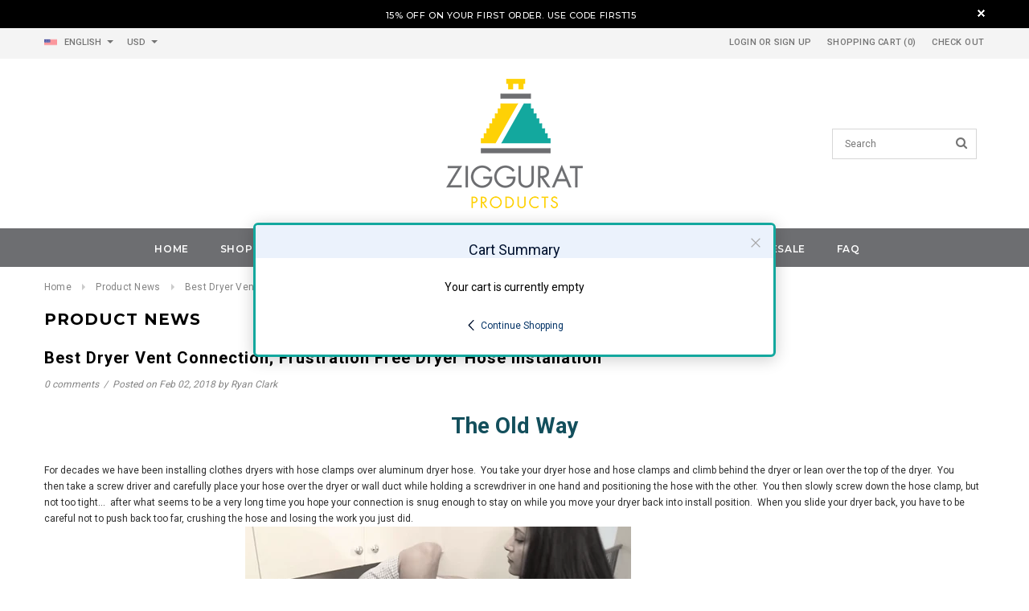

--- FILE ---
content_type: text/html; charset=utf-8
request_url: https://www.zigguratproducts.com/blogs/news/best-dryer-vent-connection-frustration-free-dryer-hose-installation
body_size: 32125
content:
<!doctype html>
<!--[if lt IE 7]><html class="no-js lt-ie9 lt-ie8 lt-ie7" lang="en"> <![endif]-->
<!--[if IE 7]><html class="no-js lt-ie9 lt-ie8" lang="en"> <![endif]-->
<!--[if IE 8]><html class="no-js lt-ie9" lang="en"> <![endif]-->
<!--[if IE 9 ]><html class="ie9 no-js"> <![endif]-->
<!--[if (gt IE 9)|!(IE)]><!--> <html class="no-js"lang="en"> <!--<![endif]-->
<head>
  <style>
  main.main-content.container {
    max-width: 1170px;
}
  
  </style>
  
  <!-- Google Tag Manager -->
<script>(function(w,d,s,l,i){w[l]=w[l]||[];w[l].push({'gtm.start':
new Date().getTime(),event:'gtm.js'});var f=d.getElementsByTagName(s)[0],
j=d.createElement(s),dl=l!='dataLayer'?'&l='+l:'';j.async=true;j.src=
'https://www.googletagmanager.com/gtm.js?id='+i+dl;f.parentNode.insertBefore(j,f);
})(window,document,'script','dataLayer','GTM-KHHNQSR');</script>
<!-- End Google Tag Manager -->
  
  <!-- Global site tag (gtag.js) - Google Ads: 848417630 -->
<script async src="https://www.googletagmanager.com/gtag/js?id=AW-848417630"></script>
<script>
  window.dataLayer = window.dataLayer || [];
  function gtag(){dataLayer.push(arguments);}
  gtag('js', new Date());
  gtag('config', 'AW-848417630');
</script>
  
  <!-- Event snippet for Purchase conversion page -->
<script>
  gtag('event', 'conversion', {
      'send_to': 'AW-848417630/_0XiCMy7gewBEN6mx5QD',
      'value': 1.0,
      'currency': 'USD',
      'transaction_id': ''
  });
</script>


  <meta name="google-site-verification" content="9hh6eSPFd1VyRXqAC3wAoapvXueC-qOe6NW9e6mFlKU" />
  <!-- Basic page needs ================================================== -->
  <meta charset="utf-8">
  <meta http-equiv="X-UA-Compatible" content="IE=edge,chrome=1">
  <meta name="facebook-domain-verification" content="8ok9122ux187kbnj9uj1t7ugj0ofb8" />
	
  <!-- Title and description ================================================== -->
  <title>
  Best Dryer Vent Connection; Frustration Free Dryer Hose Installation &ndash; Ziggurat Products
  </title>

  
  <meta name="description" content="The Old Way For decades we have been installing clothes dryers with hose clamps over aluminum dryer hose. You ​​take your dryer hose and hose clamps and climb behind the dryer or lean overThere is now a better way. Ziggurat Products new product line Snap to Vent is revolutionizing and making dryer vent installation easy and safe to use. The beauty of Snap to Vent is that you can pre-attach the dryer hose before you have to get back to the dryer in awkward positions. You can simply attach the hose to either the patented 90 Degree Elbow or the Straight Connector. Now take the hose and slide the snap connector fingers into the dryer hose. Take the dryer hose and snap connector and snap into the 90 Degree Elbow or Straight Connector. the top of the dryer. You then take a screw driver and carefully place your hose over the dryer or wall duct while holding a screwd">
  

  <!-- Product meta ================================================== -->
  


  <meta property="og:type" content="article">
  <meta property="og:title" content="Best Dryer Vent Connection; Frustration Free Dryer Hose Installation">
  
  
    
    
    
  <meta property="og:image" content="http://cdn.shopify.com/s/files/1/2583/3784/files/crushed_hose_large.jpg?v=1517596883">
  <meta property="og:image:secure_url" content="https://cdn.shopify.com/s/files/1/2583/3784/files/crushed_hose_large.jpg?v=1517596883">
    
  


  <meta property="og:description" content="The Old Way For decades we have been installing clothes dryers with hose clamps over aluminum dryer hose. You ​​take your dryer hose and hose clamps and climb behind the dryer or lean overThere is now a better way. Ziggurat Products new product line Snap to Vent is revolutionizing and making dryer vent installation easy and safe to use. The beauty of Snap to Vent is that you can pre-attach the dryer hose before you have to get back to the dryer in awkward positions. You can simply attach the hose to either the patented 90 Degree Elbow or the Straight Connector. Now take the hose and slide the snap connector fingers into the dryer hose. Take the dryer hose and snap connector and snap into the 90 Degree Elbow or Straight Connector. the top of the dryer. You then take a screw driver and carefully place your hose over the dryer or wall duct while holding a screwd">


  <meta property="og:url" content="https://www.zigguratproducts.com/blogs/news/best-dryer-vent-connection-frustration-free-dryer-hose-installation">
  <meta property="og:site_name" content="Ziggurat Products">
  <!-- /snippets/twitter-card.liquid -->





  <meta name="twitter:card" content="summary">
  <meta name="twitter:title" content="Best Dryer Vent Connection; Frustration Free Dryer Hose Installation">
  <meta name="twitter:description" content="No more crushed hoses restricting airflow.  Use the Snap to Vent for quick and easy dryer installation, easy to clean out preventing dryer fires and continually good airflow to help dry your clothes quickly as well as save you money on your utility bills.
">
  
  
    
    
    
  <meta property="twitter:image" content="http://cdn.shopify.com/s/files/1/2583/3784/files/crushed_hose_large.jpg?v=1517596883">
    
  



  <!-- Helpers ================================================== -->
  <link rel="canonical" href="https://www.zigguratproducts.com/blogs/news/best-dryer-vent-connection-frustration-free-dryer-hose-installation">
  <meta name="viewport" content="width=device-width,initial-scale=1">
  
  <!-- Favicon -->
   
    <link rel="shortcut icon" href="//www.zigguratproducts.com/cdn/shop/files/fav_32x32.png?v=1613163669" type="image/png">
  
 
   <!-- fonts -->
  
<script type="text/javascript">
  WebFontConfig = {
    google: { families: [ 
      
          'Montserrat:100,200,300,400,500,600,700,800,900'
	  
      
      
      	
      		,
      	      
        'Roboto:100,200,300,400,500,600,700,800,900'
	  
      
      
      	
      		,
      	      
        'Roboto Condensed:100,200,300,400,500,600,700,800,900'
	  
      
      
    ] }
  };
  (function() {
    var wf = document.createElement('script');
    wf.src = ('https:' == document.location.protocol ? 'https' : 'http') +
      '://ajax.googleapis.com/ajax/libs/webfont/1/webfont.js';
    wf.type = 'text/javascript';
    wf.async = 'true';
    var s = document.getElementsByTagName('script')[0];
    s.parentNode.insertBefore(wf, s);
  })(); 
</script>

  
   <!-- Styles -->
   <link href="//www.zigguratproducts.com/cdn/shop/t/3/assets/bootstrap.min.css?v=147569677962746078831613380960" rel="stylesheet" type="text/css" media="all" />
<link rel="stylesheet" href="//maxcdn.bootstrapcdn.com/font-awesome/4.7.0/css/font-awesome.min.css">
<link rel="stylesheet" type="text/css" href="//cdn.jsdelivr.net/jquery.slick/1.6.0/slick.css"/>

<!-- Theme base and media queries -->
<link href="//www.zigguratproducts.com/cdn/shop/t/3/assets/owl.carousel.css?v=110508842938087914561519807858" rel="stylesheet" type="text/css" media="all" />
<link href="//www.zigguratproducts.com/cdn/shop/t/3/assets/owl.theme.css?v=26972935624028443691519807858" rel="stylesheet" type="text/css" media="all" />
<link href="//www.zigguratproducts.com/cdn/shop/t/3/assets/jcarousel.css?v=140402818170508073921519807854" rel="stylesheet" type="text/css" media="all" />
<link href="//www.zigguratproducts.com/cdn/shop/t/3/assets/selectize.bootstrap3.css?v=118966386664581825661519807859" rel="stylesheet" type="text/css" media="all" />
<link href="//www.zigguratproducts.com/cdn/shop/t/3/assets/jquery.fancybox.css?v=89610375720255671161519807855" rel="stylesheet" type="text/css" media="all" />
<link href="//www.zigguratproducts.com/cdn/shop/t/3/assets/component.css?v=167576966610831123851519807850" rel="stylesheet" type="text/css" media="all" />
<link href="//www.zigguratproducts.com/cdn/shop/t/3/assets/theme-styles.css?v=43018108806832348921519807874" rel="stylesheet" type="text/css" media="all" />
<link href="//www.zigguratproducts.com/cdn/shop/t/3/assets/theme-styles-setting.css?v=111245404142364374761612462118" rel="stylesheet" type="text/css" media="all" />
<link href="//www.zigguratproducts.com/cdn/shop/t/3/assets/theme-styles-responsive.css?v=25305099425145362411718718823" rel="stylesheet" type="text/css" media="all" />
<link href="//www.zigguratproducts.com/cdn/shop/t/3/assets/animate.css?v=107502980827701580791519807845" rel="stylesheet" type="text/css" media="all" />
<link href="//www.zigguratproducts.com/cdn/shop/t/3/assets/custom.css?v=55108551974243798771669905163" rel="stylesheet" type="text/css" media="all" />

  <script type="text/javascript">window.moneyFormat = "<span class=money>${{amount}}</span>";
    window.globoAlsoBoughtMoneyFormat = "<span class=money>${{amount}}</span>";
    window.shopCurrency = "USD";
    window.curCurrency = "USD";
    window.assetsUrl = '//www.zigguratproducts.com/cdn/shop/t/3/assets/';
    window.globoAlsoBoughtRootUrl = '';
  </script>
  <link href="//www.zigguratproducts.com/cdn/shop/t/3/assets/globo.alsobought.css?v=81540125987840952211611598273" rel="stylesheet" type="text/css" media="all" />  <script src="//www.zigguratproducts.com/cdn/shop/t/3/assets/globo.alsobought.js?v=81593474027395265421613619793" data-instant-track type="text/javascript"></script>
  <script data-instant-track>
    var globoAlsoBought = new globoAlsoBought({
      apiUrl: "https://related-products.globosoftware.net/api",
      shop: "ziggurat-products.myshopify.com",
      domain: "www.zigguratproducts.com",
      view_name: 'globo.related',
      cart_properties_name: 'utm_source',
      cart_properties_value: 'globoRelatedProducts',
      manualRecommendations: {},
      discount: false,
      hidewatermark: false,
      redirect: true,
      exclude_tags: [],
      carousel_items: 3,
      carousel_autoplay: false,
      productBoughtTogether: {
        enable: true,
        limit: 3,
        random: false,
        template: 3,
        thisItem: true,
        conditions: ["vendor","type","collection","tags","global"]
      },
      productRelated: {
        enable: true,
        limit: 3,
        random: false,
        template: 1,
        thisItem: false,
        conditions: ["collection","tags","global"]
      },
      cart: {
        enable: true,
        limit: 10,
        random: false,
        template: 3,
        conditions: ["tags","global"],
        products: []
      },no_image_url: "https://cdn.shopify.com/s/images/admin/no-image-large.gif"
    });
  </script>
  <script src="//www.zigguratproducts.com/cdn/shop/t/3/assets/globo.alsobought.data.js?v=15438297266392056291613619790" data-instant-track type="text/javascript"></script>
  
   <!-- Scripts -->
  <script src="//ajax.googleapis.com/ajax/libs/jquery/1.11.0/jquery.min.js" type="text/javascript"></script>
<script src="//www.zigguratproducts.com/cdn/shop/t/3/assets/jquery-cookie.min.js?v=72365755745404048181519807854" type="text/javascript"></script>
<script src="//www.zigguratproducts.com/cdn/shop/t/3/assets/selectize.min.js?v=74685606144567451161519807859" type="text/javascript"></script>
<script src="//www.zigguratproducts.com/cdn/shop/t/3/assets/jquery.nicescroll.min.js?v=166122000064107150281519807856" type="text/javascript"></script>

<script>
  window.ajax_cart = false;
  window.money_format = "<span class=money>${{amount}} USD</span>";
  window.shop_currency = "USD";
  window.show_multiple_currencies = true;
  window.loading_url = "//www.zigguratproducts.com/cdn/shop/t/3/assets/loading.gif?v=50837312686733260831519807858"; 
  window.use_color_swatch = true;
  window.product_image_resize = true;
  window.enable_sidebar_multiple_choice = true;
  window.dropdowncart_type = "hover";
  window.file_url = "//www.zigguratproducts.com/cdn/shop/files/?v=771";
  window.asset_url = "";
  window.images_size = {
    is_crop: false,
    ratio_width : 1,
    ratio_height : 1.35,
  };
  window.inventory_text = {
    in_stock: "In stock",
    many_in_stock: "Many in stock",
    out_of_stock: "Out of stock",
    add_to_cart: "Add to Cart",
    sold_out: "Sold Out",
    unavailable: "Unavailable"
  };
          
  window.multi_lang = true;
</script>


    <script src="//www.zigguratproducts.com/cdn/shop/t/3/assets/lang2.js?v=135455727198778450861519807857" type="text/javascript"></script>
<script>
  var translator = {
    current_lang : jQuery.cookie("language"),
    init: function() {
        translator.updateStyling();
  		translator.updateInventoryText();  		
    },
    updateStyling: function() {
        var style;
        if (translator.isLang2()) {
          style = "<style>*[data-translate] {visibility:hidden} .lang1 {display:none}</style>";          
        } else {
          style = "<style>*[data-translate] {visibility:visible} .lang2 {display:none}</style>";
        }
        jQuery('head').append(style);
    },
    updateLangSwitcher: function() {
      if (translator.isLang2()) {
        jQuery("#lang-switcher option[value=2]").attr("selected", "selected");
      }
    },
    getTextToTranslate: function(selector) {
      var result = window.lang2;
      //check if there is parameter
      var params;
      if (selector.indexOf("|") > 0) {
        var devideList = selector.split("|");
        selector = devideList[0];
        params = devideList[1].split(",");
      }

      var selectorArr = selector.split('.');
      if (selectorArr) {
        for (var i = 0; i < selectorArr.length; i++) {
            result = result[selectorArr[i]];
        }
      } else {
        result = result[selector];
      }

      //check if result is object, case one and other
      if (result && result.one && result.other) {
        var countEqual1 = true;
        for (var i = 0; i < params.length; i++) {
          if (params[i].indexOf("count") >= 0) {
            variables = params[i].split(":");
            if (variables.length>1) {
              var count = variables[1];
              if (count > 1) {
                countEqual1 = false;
              }
            }
          }
        }

        if (countEqual1) {
          result = result.one;
        } else {
          result = result.other;
        }
      }

      //replace params
      
      if (params && params.length>0) {
        result = result.replace(/{{\s*/g, "{{");
        result = result.replace(/\s*}}/g, "}}");
        for (var i = 0; i < params.length; i++) {
          variables = params[i].split(":");
          if (variables.length>1) {
            result = result.replace("{{"+variables[0]+"}}", variables[1]);
          }          
        }
      }
      

      return result;
    },
    isLang2: function() {
      return translator.current_lang && translator.current_lang == 2;
    },
    updateInventoryText: function() {
      if (translator.isLang2()) {
          window.inventory_text = {
            in_stock: window.lang2.products.product.in_stock,
            many_in_stock: window.lang2.products.product.many_in_stock,
            out_of_stock: window.lang2.products.product.out_of_stock,
            add_to_cart: window.lang2.products.product.add_to_cart,
    		sold_out: window.lang2.products.product.sold_out,
            unavailable: window.lang2.products.product.unavailable
          };
      }
    },
    doTranslate: function(blockSelector) {
      if (translator.isLang2()) {
        jQuery(blockSelector + " [data-translate]").each(function(e) {          
          var item = jQuery(this);
          var selector = item.attr("data-translate");
          var text = translator.getTextToTranslate(selector);
          //translate only title
          if (item.attr("translate-item")) {
            var attribute = item.attr("translate-item");
            if (attribute == 'blog-date-author') {
              item.html(text);
            } else if (attribute!="") {            
              item.attr(attribute,text);
            }
          } else if (item.is("input")) {
            item.val(text);
          } else {
            item.text(text);
          }
          item.css("visibility","visible");
        });
      }
    }   
  };
  translator.init();
          
  jQuery(document).ready(function() {    
    jQuery("#lang-switcher").change(function() {
      var value = jQuery(this).val();
      jQuery.cookie('language', value, {expires:10, path:'/'});
      location.reload();
    });
  translator.doTranslate("body");
  });
</script>


  <!-- Header hook for plugins ================================================== -->
  <script>window.performance && window.performance.mark && window.performance.mark('shopify.content_for_header.start');</script><meta name="google-site-verification" content="TWMqGsv7AAFvObzywOngL77AmIsxmyNnTqjGni58jtw">
<meta id="shopify-digital-wallet" name="shopify-digital-wallet" content="/25833784/digital_wallets/dialog">
<meta name="shopify-checkout-api-token" content="70306df97f4cff88215bfee92655bac0">
<meta id="in-context-paypal-metadata" data-shop-id="25833784" data-venmo-supported="false" data-environment="production" data-locale="en_US" data-paypal-v4="true" data-currency="USD">
<link rel="alternate" type="application/atom+xml" title="Feed" href="http://feeds.feedburner.com/snaptovent" />
<script async="async" src="/checkouts/internal/preloads.js?locale=en-US"></script>
<link rel="preconnect" href="https://shop.app" crossorigin="anonymous">
<script async="async" src="https://shop.app/checkouts/internal/preloads.js?locale=en-US&shop_id=25833784" crossorigin="anonymous"></script>
<script id="apple-pay-shop-capabilities" type="application/json">{"shopId":25833784,"countryCode":"US","currencyCode":"USD","merchantCapabilities":["supports3DS"],"merchantId":"gid:\/\/shopify\/Shop\/25833784","merchantName":"Ziggurat Products","requiredBillingContactFields":["postalAddress","email","phone"],"requiredShippingContactFields":["postalAddress","email","phone"],"shippingType":"shipping","supportedNetworks":["visa","masterCard","amex","discover","elo","jcb"],"total":{"type":"pending","label":"Ziggurat Products","amount":"1.00"},"shopifyPaymentsEnabled":true,"supportsSubscriptions":true}</script>
<script id="shopify-features" type="application/json">{"accessToken":"70306df97f4cff88215bfee92655bac0","betas":["rich-media-storefront-analytics"],"domain":"www.zigguratproducts.com","predictiveSearch":true,"shopId":25833784,"locale":"en"}</script>
<script>var Shopify = Shopify || {};
Shopify.shop = "ziggurat-products.myshopify.com";
Shopify.locale = "en";
Shopify.currency = {"active":"USD","rate":"1.0"};
Shopify.country = "US";
Shopify.theme = {"name":"Ziggurat X Travis","id":31605620779,"schema_name":null,"schema_version":null,"theme_store_id":null,"role":"main"};
Shopify.theme.handle = "null";
Shopify.theme.style = {"id":null,"handle":null};
Shopify.cdnHost = "www.zigguratproducts.com/cdn";
Shopify.routes = Shopify.routes || {};
Shopify.routes.root = "/";</script>
<script type="module">!function(o){(o.Shopify=o.Shopify||{}).modules=!0}(window);</script>
<script>!function(o){function n(){var o=[];function n(){o.push(Array.prototype.slice.apply(arguments))}return n.q=o,n}var t=o.Shopify=o.Shopify||{};t.loadFeatures=n(),t.autoloadFeatures=n()}(window);</script>
<script>
  window.ShopifyPay = window.ShopifyPay || {};
  window.ShopifyPay.apiHost = "shop.app\/pay";
  window.ShopifyPay.redirectState = null;
</script>
<script id="shop-js-analytics" type="application/json">{"pageType":"article"}</script>
<script defer="defer" async type="module" src="//www.zigguratproducts.com/cdn/shopifycloud/shop-js/modules/v2/client.init-shop-cart-sync_BT-GjEfc.en.esm.js"></script>
<script defer="defer" async type="module" src="//www.zigguratproducts.com/cdn/shopifycloud/shop-js/modules/v2/chunk.common_D58fp_Oc.esm.js"></script>
<script defer="defer" async type="module" src="//www.zigguratproducts.com/cdn/shopifycloud/shop-js/modules/v2/chunk.modal_xMitdFEc.esm.js"></script>
<script type="module">
  await import("//www.zigguratproducts.com/cdn/shopifycloud/shop-js/modules/v2/client.init-shop-cart-sync_BT-GjEfc.en.esm.js");
await import("//www.zigguratproducts.com/cdn/shopifycloud/shop-js/modules/v2/chunk.common_D58fp_Oc.esm.js");
await import("//www.zigguratproducts.com/cdn/shopifycloud/shop-js/modules/v2/chunk.modal_xMitdFEc.esm.js");

  window.Shopify.SignInWithShop?.initShopCartSync?.({"fedCMEnabled":true,"windoidEnabled":true});

</script>
<script>
  window.Shopify = window.Shopify || {};
  if (!window.Shopify.featureAssets) window.Shopify.featureAssets = {};
  window.Shopify.featureAssets['shop-js'] = {"shop-cart-sync":["modules/v2/client.shop-cart-sync_DZOKe7Ll.en.esm.js","modules/v2/chunk.common_D58fp_Oc.esm.js","modules/v2/chunk.modal_xMitdFEc.esm.js"],"init-fed-cm":["modules/v2/client.init-fed-cm_B6oLuCjv.en.esm.js","modules/v2/chunk.common_D58fp_Oc.esm.js","modules/v2/chunk.modal_xMitdFEc.esm.js"],"shop-cash-offers":["modules/v2/client.shop-cash-offers_D2sdYoxE.en.esm.js","modules/v2/chunk.common_D58fp_Oc.esm.js","modules/v2/chunk.modal_xMitdFEc.esm.js"],"shop-login-button":["modules/v2/client.shop-login-button_QeVjl5Y3.en.esm.js","modules/v2/chunk.common_D58fp_Oc.esm.js","modules/v2/chunk.modal_xMitdFEc.esm.js"],"pay-button":["modules/v2/client.pay-button_DXTOsIq6.en.esm.js","modules/v2/chunk.common_D58fp_Oc.esm.js","modules/v2/chunk.modal_xMitdFEc.esm.js"],"shop-button":["modules/v2/client.shop-button_DQZHx9pm.en.esm.js","modules/v2/chunk.common_D58fp_Oc.esm.js","modules/v2/chunk.modal_xMitdFEc.esm.js"],"avatar":["modules/v2/client.avatar_BTnouDA3.en.esm.js"],"init-windoid":["modules/v2/client.init-windoid_CR1B-cfM.en.esm.js","modules/v2/chunk.common_D58fp_Oc.esm.js","modules/v2/chunk.modal_xMitdFEc.esm.js"],"init-shop-for-new-customer-accounts":["modules/v2/client.init-shop-for-new-customer-accounts_C_vY_xzh.en.esm.js","modules/v2/client.shop-login-button_QeVjl5Y3.en.esm.js","modules/v2/chunk.common_D58fp_Oc.esm.js","modules/v2/chunk.modal_xMitdFEc.esm.js"],"init-shop-email-lookup-coordinator":["modules/v2/client.init-shop-email-lookup-coordinator_BI7n9ZSv.en.esm.js","modules/v2/chunk.common_D58fp_Oc.esm.js","modules/v2/chunk.modal_xMitdFEc.esm.js"],"init-shop-cart-sync":["modules/v2/client.init-shop-cart-sync_BT-GjEfc.en.esm.js","modules/v2/chunk.common_D58fp_Oc.esm.js","modules/v2/chunk.modal_xMitdFEc.esm.js"],"shop-toast-manager":["modules/v2/client.shop-toast-manager_DiYdP3xc.en.esm.js","modules/v2/chunk.common_D58fp_Oc.esm.js","modules/v2/chunk.modal_xMitdFEc.esm.js"],"init-customer-accounts":["modules/v2/client.init-customer-accounts_D9ZNqS-Q.en.esm.js","modules/v2/client.shop-login-button_QeVjl5Y3.en.esm.js","modules/v2/chunk.common_D58fp_Oc.esm.js","modules/v2/chunk.modal_xMitdFEc.esm.js"],"init-customer-accounts-sign-up":["modules/v2/client.init-customer-accounts-sign-up_iGw4briv.en.esm.js","modules/v2/client.shop-login-button_QeVjl5Y3.en.esm.js","modules/v2/chunk.common_D58fp_Oc.esm.js","modules/v2/chunk.modal_xMitdFEc.esm.js"],"shop-follow-button":["modules/v2/client.shop-follow-button_CqMgW2wH.en.esm.js","modules/v2/chunk.common_D58fp_Oc.esm.js","modules/v2/chunk.modal_xMitdFEc.esm.js"],"checkout-modal":["modules/v2/client.checkout-modal_xHeaAweL.en.esm.js","modules/v2/chunk.common_D58fp_Oc.esm.js","modules/v2/chunk.modal_xMitdFEc.esm.js"],"shop-login":["modules/v2/client.shop-login_D91U-Q7h.en.esm.js","modules/v2/chunk.common_D58fp_Oc.esm.js","modules/v2/chunk.modal_xMitdFEc.esm.js"],"lead-capture":["modules/v2/client.lead-capture_BJmE1dJe.en.esm.js","modules/v2/chunk.common_D58fp_Oc.esm.js","modules/v2/chunk.modal_xMitdFEc.esm.js"],"payment-terms":["modules/v2/client.payment-terms_Ci9AEqFq.en.esm.js","modules/v2/chunk.common_D58fp_Oc.esm.js","modules/v2/chunk.modal_xMitdFEc.esm.js"]};
</script>
<script>(function() {
  var isLoaded = false;
  function asyncLoad() {
    if (isLoaded) return;
    isLoaded = true;
    var urls = ["https:\/\/cdn.autoketing.org\/sdk-cdn\/sales-pop\/dist\/sales-pop-embed.js?t=1612806610194178962\u0026shop=ziggurat-products.myshopify.com","https:\/\/static.klaviyo.com\/onsite\/js\/klaviyo.js?company_id=X4xy7p\u0026shop=ziggurat-products.myshopify.com","\/\/staticw2.yotpo.com\/O4xEG8eEwHfALkSKqjmWZkPki6FvcwZMuJ3qm4M4\/widget.js?shop=ziggurat-products.myshopify.com","https:\/\/dev.younet.network\/scriptTag\/shopoe-aliexpress-review.js?shop=ziggurat-products.myshopify.com","https:\/\/static.klaviyo.com\/onsite\/js\/klaviyo.js?company_id=LYdzqd\u0026shop=ziggurat-products.myshopify.com","https:\/\/static.klaviyo.com\/onsite\/js\/klaviyo.js?company_id=LYdzqd\u0026shop=ziggurat-products.myshopify.com","https:\/\/trustbadge.shopclimb.com\/files\/js\/dist\/trustbadge.min.js?shop=ziggurat-products.myshopify.com"];
    for (var i = 0; i < urls.length; i++) {
      var s = document.createElement('script');
      s.type = 'text/javascript';
      s.async = true;
      s.src = urls[i];
      var x = document.getElementsByTagName('script')[0];
      x.parentNode.insertBefore(s, x);
    }
  };
  if(window.attachEvent) {
    window.attachEvent('onload', asyncLoad);
  } else {
    window.addEventListener('load', asyncLoad, false);
  }
})();</script>
<script id="__st">var __st={"a":25833784,"offset":-25200,"reqid":"25bc2ed8-2470-4fbe-a512-1034a88a4a28-1769439133","pageurl":"www.zigguratproducts.com\/blogs\/news\/best-dryer-vent-connection-frustration-free-dryer-hose-installation","s":"articles-7090044971","u":"f9f3c618d633","p":"article","rtyp":"article","rid":7090044971};</script>
<script>window.ShopifyPaypalV4VisibilityTracking = true;</script>
<script id="captcha-bootstrap">!function(){'use strict';const t='contact',e='account',n='new_comment',o=[[t,t],['blogs',n],['comments',n],[t,'customer']],c=[[e,'customer_login'],[e,'guest_login'],[e,'recover_customer_password'],[e,'create_customer']],r=t=>t.map((([t,e])=>`form[action*='/${t}']:not([data-nocaptcha='true']) input[name='form_type'][value='${e}']`)).join(','),a=t=>()=>t?[...document.querySelectorAll(t)].map((t=>t.form)):[];function s(){const t=[...o],e=r(t);return a(e)}const i='password',u='form_key',d=['recaptcha-v3-token','g-recaptcha-response','h-captcha-response',i],f=()=>{try{return window.sessionStorage}catch{return}},m='__shopify_v',_=t=>t.elements[u];function p(t,e,n=!1){try{const o=window.sessionStorage,c=JSON.parse(o.getItem(e)),{data:r}=function(t){const{data:e,action:n}=t;return t[m]||n?{data:e,action:n}:{data:t,action:n}}(c);for(const[e,n]of Object.entries(r))t.elements[e]&&(t.elements[e].value=n);n&&o.removeItem(e)}catch(o){console.error('form repopulation failed',{error:o})}}const l='form_type',E='cptcha';function T(t){t.dataset[E]=!0}const w=window,h=w.document,L='Shopify',v='ce_forms',y='captcha';let A=!1;((t,e)=>{const n=(g='f06e6c50-85a8-45c8-87d0-21a2b65856fe',I='https://cdn.shopify.com/shopifycloud/storefront-forms-hcaptcha/ce_storefront_forms_captcha_hcaptcha.v1.5.2.iife.js',D={infoText:'Protected by hCaptcha',privacyText:'Privacy',termsText:'Terms'},(t,e,n)=>{const o=w[L][v],c=o.bindForm;if(c)return c(t,g,e,D).then(n);var r;o.q.push([[t,g,e,D],n]),r=I,A||(h.body.append(Object.assign(h.createElement('script'),{id:'captcha-provider',async:!0,src:r})),A=!0)});var g,I,D;w[L]=w[L]||{},w[L][v]=w[L][v]||{},w[L][v].q=[],w[L][y]=w[L][y]||{},w[L][y].protect=function(t,e){n(t,void 0,e),T(t)},Object.freeze(w[L][y]),function(t,e,n,w,h,L){const[v,y,A,g]=function(t,e,n){const i=e?o:[],u=t?c:[],d=[...i,...u],f=r(d),m=r(i),_=r(d.filter((([t,e])=>n.includes(e))));return[a(f),a(m),a(_),s()]}(w,h,L),I=t=>{const e=t.target;return e instanceof HTMLFormElement?e:e&&e.form},D=t=>v().includes(t);t.addEventListener('submit',(t=>{const e=I(t);if(!e)return;const n=D(e)&&!e.dataset.hcaptchaBound&&!e.dataset.recaptchaBound,o=_(e),c=g().includes(e)&&(!o||!o.value);(n||c)&&t.preventDefault(),c&&!n&&(function(t){try{if(!f())return;!function(t){const e=f();if(!e)return;const n=_(t);if(!n)return;const o=n.value;o&&e.removeItem(o)}(t);const e=Array.from(Array(32),(()=>Math.random().toString(36)[2])).join('');!function(t,e){_(t)||t.append(Object.assign(document.createElement('input'),{type:'hidden',name:u})),t.elements[u].value=e}(t,e),function(t,e){const n=f();if(!n)return;const o=[...t.querySelectorAll(`input[type='${i}']`)].map((({name:t})=>t)),c=[...d,...o],r={};for(const[a,s]of new FormData(t).entries())c.includes(a)||(r[a]=s);n.setItem(e,JSON.stringify({[m]:1,action:t.action,data:r}))}(t,e)}catch(e){console.error('failed to persist form',e)}}(e),e.submit())}));const S=(t,e)=>{t&&!t.dataset[E]&&(n(t,e.some((e=>e===t))),T(t))};for(const o of['focusin','change'])t.addEventListener(o,(t=>{const e=I(t);D(e)&&S(e,y())}));const B=e.get('form_key'),M=e.get(l),P=B&&M;t.addEventListener('DOMContentLoaded',(()=>{const t=y();if(P)for(const e of t)e.elements[l].value===M&&p(e,B);[...new Set([...A(),...v().filter((t=>'true'===t.dataset.shopifyCaptcha))])].forEach((e=>S(e,t)))}))}(h,new URLSearchParams(w.location.search),n,t,e,['guest_login'])})(!0,!0)}();</script>
<script integrity="sha256-4kQ18oKyAcykRKYeNunJcIwy7WH5gtpwJnB7kiuLZ1E=" data-source-attribution="shopify.loadfeatures" defer="defer" src="//www.zigguratproducts.com/cdn/shopifycloud/storefront/assets/storefront/load_feature-a0a9edcb.js" crossorigin="anonymous"></script>
<script crossorigin="anonymous" defer="defer" src="//www.zigguratproducts.com/cdn/shopifycloud/storefront/assets/shopify_pay/storefront-65b4c6d7.js?v=20250812"></script>
<script data-source-attribution="shopify.dynamic_checkout.dynamic.init">var Shopify=Shopify||{};Shopify.PaymentButton=Shopify.PaymentButton||{isStorefrontPortableWallets:!0,init:function(){window.Shopify.PaymentButton.init=function(){};var t=document.createElement("script");t.src="https://www.zigguratproducts.com/cdn/shopifycloud/portable-wallets/latest/portable-wallets.en.js",t.type="module",document.head.appendChild(t)}};
</script>
<script data-source-attribution="shopify.dynamic_checkout.buyer_consent">
  function portableWalletsHideBuyerConsent(e){var t=document.getElementById("shopify-buyer-consent"),n=document.getElementById("shopify-subscription-policy-button");t&&n&&(t.classList.add("hidden"),t.setAttribute("aria-hidden","true"),n.removeEventListener("click",e))}function portableWalletsShowBuyerConsent(e){var t=document.getElementById("shopify-buyer-consent"),n=document.getElementById("shopify-subscription-policy-button");t&&n&&(t.classList.remove("hidden"),t.removeAttribute("aria-hidden"),n.addEventListener("click",e))}window.Shopify?.PaymentButton&&(window.Shopify.PaymentButton.hideBuyerConsent=portableWalletsHideBuyerConsent,window.Shopify.PaymentButton.showBuyerConsent=portableWalletsShowBuyerConsent);
</script>
<script data-source-attribution="shopify.dynamic_checkout.cart.bootstrap">document.addEventListener("DOMContentLoaded",(function(){function t(){return document.querySelector("shopify-accelerated-checkout-cart, shopify-accelerated-checkout")}if(t())Shopify.PaymentButton.init();else{new MutationObserver((function(e,n){t()&&(Shopify.PaymentButton.init(),n.disconnect())})).observe(document.body,{childList:!0,subtree:!0})}}));
</script>
<link id="shopify-accelerated-checkout-styles" rel="stylesheet" media="screen" href="https://www.zigguratproducts.com/cdn/shopifycloud/portable-wallets/latest/accelerated-checkout-backwards-compat.css" crossorigin="anonymous">
<style id="shopify-accelerated-checkout-cart">
        #shopify-buyer-consent {
  margin-top: 1em;
  display: inline-block;
  width: 100%;
}

#shopify-buyer-consent.hidden {
  display: none;
}

#shopify-subscription-policy-button {
  background: none;
  border: none;
  padding: 0;
  text-decoration: underline;
  font-size: inherit;
  cursor: pointer;
}

#shopify-subscription-policy-button::before {
  box-shadow: none;
}

      </style>

<script>window.performance && window.performance.mark && window.performance.mark('shopify.content_for_header.end');</script>


  <!--[if lt IE 9]>
  <script src="//html5shiv.googlecode.com/svn/trunk/html5.js" type="text/javascript"></script>
  <![endif]-->

  
  
  

  <!-- DO NOT MODIFY -->
<!-- Quora Pixel Code (JS Helper) -->
<script>
!function(q,e,v,n,t,s){if(q.qp) return; n=q.qp=function(){n.qp?n.qp.apply(n,arguments):n.queue.push(arguments);}; n.queue=[];t=document.createElement(e);t.async=!0;t.src=v; s=document.getElementsByTagName(e)[0]; s.parentNode.insertBefore(t,s);}(window, 'script', 'https://a.quora.com/qevents.js');
qp('init', 'e2e72e3abfa841d69174cae46534ec0b');
qp('track', 'ViewContent');
</script>
<noscript><img alt="Ziggurat Products: Best Dryer Vent USA" height="1" width="1" style="display:none" src="https://q.quora.com/_/ad/e2e72e3abfa841d69174cae46534ec0b/pixel?tag=ViewContent&noscript=1"/></noscript>
<!-- End of Quora Pixel Code -->
  
  
  <!-- Pinterest Tag -->
<script>
!function(e){if(!window.pintrk){window.pintrk = function () {
window.pintrk.queue.push(Array.prototype.slice.call(arguments))};var
  n=window.pintrk;n.queue=[],n.version="3.0";var
  t=document.createElement("script");t.async=!0,t.src=e;var
  r=document.getElementsByTagName("script")[0];
  r.parentNode.insertBefore(t,r)}}("https://s.pinimg.com/ct/core.js");
pintrk('load', '2620936732439', {em: '<user_email_address>'});
pintrk('page');
</script>
<noscript>
<img height="1" width="1" style="display:none;" alt="Ziggurat Products: Best Dryer Vent USA"
  src="https://ct.pinterest.com/v3/?event=init&tid=2620936732439&pd[em]=<hashed_email_address>&noscript=1" />
</noscript>
<!-- end Pinterest Tag -->
 <!-- Google Tag Manager -->
<script>(function(w,d,s,l,i){w[l]=w[l]||[];w[l].push({'gtm.start':
new Date().getTime(),event:'gtm.js'});var f=d.getElementsByTagName(s)[0],
j=d.createElement(s),dl=l!='dataLayer'?'&l='+l:'';j.async=true;j.src=
'https://www.googletagmanager.com/gtm.js?id='+i+dl;f.parentNode.insertBefore(j,f);
})(window,document,'script','dataLayer','GTM-NDGR5X6');</script>
<!-- End Google Tag Manager --> 


 

<script>window.__pagefly_analytics_settings__={"acceptTracking":true};</script>
  
  
  <script type="application/ld+json">{
    "@context": "http://schema.org",
    "@type": "Organization",
    "telephone": "1-801-513-5964",
    "name": "Ziggurat Products",
    "logo": "https://cdn.shopify.com/s/files/1/2583/3784/files/Ziggurat_Products_Logo.png?v=1625723423",
    "image": "https://cdn.shopify.com/s/files/1/2583/3784/files/Ziggurat_Products_Logo.png?v=1625723423",
    "description": "Ziggurat Products provide the Best Dryer Vent. Ziggurat Products is a start-up manufacturing company with a family culture and an environment of success. Founded in 2016 with a passion for creating innovating products to make life easier. We believe in innovating, creating, and updating old processes and products that are overdue for an overhaul. Fast-growing company and cultivates a fun and success,",
    "openingHours": "Mo-Su Open 24 Hours",
    "geo": {
        "@type": "GeoCoordinates",
        "latitude": "40.9273356",
        "longitude": "-111.8877428"
    },
    "url": "https://www.zigguratproducts.com/",
    "sameAs":["https://www.amazon.com/stores/page/F60BA8AE-EDA8-4DD8-A458-2E5AB078D720/", "https://www.facebook.com/zigguratproducts/", "https://www.linkedin.com/company/ziggurat-products/","hhttps://www.instagram.com/snaptovent/","https://twitter.com/snaptovent/"
    ],
    "contactPoint": {
        "@type": "ContactPoint",
        "telephone": "1-801-513-5964",
        "contactType": "customer service",
        "email": "",
        "contactOption": "",
        "areaServed": [ "United States"],
        "availableLanguage": [
            "English"
        ]
    },
    "address": {
        "@type": "PostalAddress",
        "addressCountry": "United States",
        "addressLocality": "Centerville",
        "addressRegion": "UT",
        "postalCode": "84014",
        "streetAddress": "1113 W 850 N"
    }
}</script>

<script type="application/ld+json">
{
  "@context": "http://schema.org",
  "@type": "WebSite",
  "url":"https://www.zigguratproducts.com/",
  "potentialAction":
   {
   "@type": "SearchAction",
   "target": " https://www.zigguratproducts.com/catalogsearch/result/?q={search_term_string}",
   "query": "required",
   "query-input":"required name=search_term_string"
   }
 }
</script>

<script type="application/ld+json">
{
"@context": "http://schema.org",
"@type": "BreadcrumbList",
"itemListElement":[
  {
  "@type": "ListItem",
  "position": 1,
  "item":
   {
   "@id": "https://www.zigguratproducts.com/collections/frontpage",
   "name": "Snap to Vent"
   }
  },
  {
  "@type": "ListItem",
  "position": 2,
  "item":
   {
   "@id": "https://www.zigguratproducts.com/collections/kutzez",
   "name": "Kutzez"
   }
  },
  {
  "@type": "ListItem",
  "position": 3,
  "item":
   {
   "@id": "https://www.zigguratproducts.com/collections/aloola-blind-cord-retractor",
   "name": "Aloola"
   }
  }
 ]
}
</script>
  
  

  
  
   <script src="https://cdn.younet.network/main.js"></script>


<!-- BEGIN app block: shopify://apps/pagefly-page-builder/blocks/app-embed/83e179f7-59a0-4589-8c66-c0dddf959200 -->

<!-- BEGIN app snippet: pagefly-cro-ab-testing-main -->







<script>
  ;(function () {
    const url = new URL(window.location)
    const viewParam = url.searchParams.get('view')
    if (viewParam && viewParam.includes('variant-pf-')) {
      url.searchParams.set('pf_v', viewParam)
      url.searchParams.delete('view')
      window.history.replaceState({}, '', url)
    }
  })()
</script>



<script type='module'>
  
  window.PAGEFLY_CRO = window.PAGEFLY_CRO || {}

  window.PAGEFLY_CRO['data_debug'] = {
    original_template_suffix: "",
    allow_ab_test: false,
    ab_test_start_time: 0,
    ab_test_end_time: 0,
    today_date_time: 1769439133000,
  }
  window.PAGEFLY_CRO['GA4'] = { enabled: false}
</script>

<!-- END app snippet -->








  <script src='https://cdn.shopify.com/extensions/019bf883-1122-7445-9dca-5d60e681c2c8/pagefly-page-builder-216/assets/pagefly-helper.js' defer='defer'></script>

  <script src='https://cdn.shopify.com/extensions/019bf883-1122-7445-9dca-5d60e681c2c8/pagefly-page-builder-216/assets/pagefly-general-helper.js' defer='defer'></script>

  <script src='https://cdn.shopify.com/extensions/019bf883-1122-7445-9dca-5d60e681c2c8/pagefly-page-builder-216/assets/pagefly-snap-slider.js' defer='defer'></script>

  <script src='https://cdn.shopify.com/extensions/019bf883-1122-7445-9dca-5d60e681c2c8/pagefly-page-builder-216/assets/pagefly-slideshow-v3.js' defer='defer'></script>

  <script src='https://cdn.shopify.com/extensions/019bf883-1122-7445-9dca-5d60e681c2c8/pagefly-page-builder-216/assets/pagefly-slideshow-v4.js' defer='defer'></script>

  <script src='https://cdn.shopify.com/extensions/019bf883-1122-7445-9dca-5d60e681c2c8/pagefly-page-builder-216/assets/pagefly-glider.js' defer='defer'></script>

  <script src='https://cdn.shopify.com/extensions/019bf883-1122-7445-9dca-5d60e681c2c8/pagefly-page-builder-216/assets/pagefly-slideshow-v1-v2.js' defer='defer'></script>

  <script src='https://cdn.shopify.com/extensions/019bf883-1122-7445-9dca-5d60e681c2c8/pagefly-page-builder-216/assets/pagefly-product-media.js' defer='defer'></script>

  <script src='https://cdn.shopify.com/extensions/019bf883-1122-7445-9dca-5d60e681c2c8/pagefly-page-builder-216/assets/pagefly-product.js' defer='defer'></script>


<script id='pagefly-helper-data' type='application/json'>
  {
    "page_optimization": {
      "assets_prefetching": false
    },
    "elements_asset_mapper": {
      "Accordion": "https://cdn.shopify.com/extensions/019bf883-1122-7445-9dca-5d60e681c2c8/pagefly-page-builder-216/assets/pagefly-accordion.js",
      "Accordion3": "https://cdn.shopify.com/extensions/019bf883-1122-7445-9dca-5d60e681c2c8/pagefly-page-builder-216/assets/pagefly-accordion3.js",
      "CountDown": "https://cdn.shopify.com/extensions/019bf883-1122-7445-9dca-5d60e681c2c8/pagefly-page-builder-216/assets/pagefly-countdown.js",
      "GMap1": "https://cdn.shopify.com/extensions/019bf883-1122-7445-9dca-5d60e681c2c8/pagefly-page-builder-216/assets/pagefly-gmap.js",
      "GMap2": "https://cdn.shopify.com/extensions/019bf883-1122-7445-9dca-5d60e681c2c8/pagefly-page-builder-216/assets/pagefly-gmap.js",
      "GMapBasicV2": "https://cdn.shopify.com/extensions/019bf883-1122-7445-9dca-5d60e681c2c8/pagefly-page-builder-216/assets/pagefly-gmap.js",
      "GMapAdvancedV2": "https://cdn.shopify.com/extensions/019bf883-1122-7445-9dca-5d60e681c2c8/pagefly-page-builder-216/assets/pagefly-gmap.js",
      "HTML.Video": "https://cdn.shopify.com/extensions/019bf883-1122-7445-9dca-5d60e681c2c8/pagefly-page-builder-216/assets/pagefly-htmlvideo.js",
      "HTML.Video2": "https://cdn.shopify.com/extensions/019bf883-1122-7445-9dca-5d60e681c2c8/pagefly-page-builder-216/assets/pagefly-htmlvideo2.js",
      "HTML.Video3": "https://cdn.shopify.com/extensions/019bf883-1122-7445-9dca-5d60e681c2c8/pagefly-page-builder-216/assets/pagefly-htmlvideo2.js",
      "BackgroundVideo": "https://cdn.shopify.com/extensions/019bf883-1122-7445-9dca-5d60e681c2c8/pagefly-page-builder-216/assets/pagefly-htmlvideo2.js",
      "Instagram": "https://cdn.shopify.com/extensions/019bf883-1122-7445-9dca-5d60e681c2c8/pagefly-page-builder-216/assets/pagefly-instagram.js",
      "Instagram2": "https://cdn.shopify.com/extensions/019bf883-1122-7445-9dca-5d60e681c2c8/pagefly-page-builder-216/assets/pagefly-instagram.js",
      "Insta3": "https://cdn.shopify.com/extensions/019bf883-1122-7445-9dca-5d60e681c2c8/pagefly-page-builder-216/assets/pagefly-instagram3.js",
      "Tabs": "https://cdn.shopify.com/extensions/019bf883-1122-7445-9dca-5d60e681c2c8/pagefly-page-builder-216/assets/pagefly-tab.js",
      "Tabs3": "https://cdn.shopify.com/extensions/019bf883-1122-7445-9dca-5d60e681c2c8/pagefly-page-builder-216/assets/pagefly-tab3.js",
      "ProductBox": "https://cdn.shopify.com/extensions/019bf883-1122-7445-9dca-5d60e681c2c8/pagefly-page-builder-216/assets/pagefly-cart.js",
      "FBPageBox2": "https://cdn.shopify.com/extensions/019bf883-1122-7445-9dca-5d60e681c2c8/pagefly-page-builder-216/assets/pagefly-facebook.js",
      "FBLikeButton2": "https://cdn.shopify.com/extensions/019bf883-1122-7445-9dca-5d60e681c2c8/pagefly-page-builder-216/assets/pagefly-facebook.js",
      "TwitterFeed2": "https://cdn.shopify.com/extensions/019bf883-1122-7445-9dca-5d60e681c2c8/pagefly-page-builder-216/assets/pagefly-twitter.js",
      "Paragraph4": "https://cdn.shopify.com/extensions/019bf883-1122-7445-9dca-5d60e681c2c8/pagefly-page-builder-216/assets/pagefly-paragraph4.js",

      "AliReviews": "https://cdn.shopify.com/extensions/019bf883-1122-7445-9dca-5d60e681c2c8/pagefly-page-builder-216/assets/pagefly-3rd-elements.js",
      "BackInStock": "https://cdn.shopify.com/extensions/019bf883-1122-7445-9dca-5d60e681c2c8/pagefly-page-builder-216/assets/pagefly-3rd-elements.js",
      "GloboBackInStock": "https://cdn.shopify.com/extensions/019bf883-1122-7445-9dca-5d60e681c2c8/pagefly-page-builder-216/assets/pagefly-3rd-elements.js",
      "GrowaveWishlist": "https://cdn.shopify.com/extensions/019bf883-1122-7445-9dca-5d60e681c2c8/pagefly-page-builder-216/assets/pagefly-3rd-elements.js",
      "InfiniteOptionsShopPad": "https://cdn.shopify.com/extensions/019bf883-1122-7445-9dca-5d60e681c2c8/pagefly-page-builder-216/assets/pagefly-3rd-elements.js",
      "InkybayProductPersonalizer": "https://cdn.shopify.com/extensions/019bf883-1122-7445-9dca-5d60e681c2c8/pagefly-page-builder-216/assets/pagefly-3rd-elements.js",
      "LimeSpot": "https://cdn.shopify.com/extensions/019bf883-1122-7445-9dca-5d60e681c2c8/pagefly-page-builder-216/assets/pagefly-3rd-elements.js",
      "Loox": "https://cdn.shopify.com/extensions/019bf883-1122-7445-9dca-5d60e681c2c8/pagefly-page-builder-216/assets/pagefly-3rd-elements.js",
      "Opinew": "https://cdn.shopify.com/extensions/019bf883-1122-7445-9dca-5d60e681c2c8/pagefly-page-builder-216/assets/pagefly-3rd-elements.js",
      "Powr": "https://cdn.shopify.com/extensions/019bf883-1122-7445-9dca-5d60e681c2c8/pagefly-page-builder-216/assets/pagefly-3rd-elements.js",
      "ProductReviews": "https://cdn.shopify.com/extensions/019bf883-1122-7445-9dca-5d60e681c2c8/pagefly-page-builder-216/assets/pagefly-3rd-elements.js",
      "PushOwl": "https://cdn.shopify.com/extensions/019bf883-1122-7445-9dca-5d60e681c2c8/pagefly-page-builder-216/assets/pagefly-3rd-elements.js",
      "ReCharge": "https://cdn.shopify.com/extensions/019bf883-1122-7445-9dca-5d60e681c2c8/pagefly-page-builder-216/assets/pagefly-3rd-elements.js",
      "Rivyo": "https://cdn.shopify.com/extensions/019bf883-1122-7445-9dca-5d60e681c2c8/pagefly-page-builder-216/assets/pagefly-3rd-elements.js",
      "TrackingMore": "https://cdn.shopify.com/extensions/019bf883-1122-7445-9dca-5d60e681c2c8/pagefly-page-builder-216/assets/pagefly-3rd-elements.js",
      "Vitals": "https://cdn.shopify.com/extensions/019bf883-1122-7445-9dca-5d60e681c2c8/pagefly-page-builder-216/assets/pagefly-3rd-elements.js",
      "Wiser": "https://cdn.shopify.com/extensions/019bf883-1122-7445-9dca-5d60e681c2c8/pagefly-page-builder-216/assets/pagefly-3rd-elements.js"
    },
    "custom_elements_mapper": {
      "pf-click-action-element": "https://cdn.shopify.com/extensions/019bf883-1122-7445-9dca-5d60e681c2c8/pagefly-page-builder-216/assets/pagefly-click-action-element.js",
      "pf-dialog-element": "https://cdn.shopify.com/extensions/019bf883-1122-7445-9dca-5d60e681c2c8/pagefly-page-builder-216/assets/pagefly-dialog-element.js"
    }
  }
</script>


<!-- END app block --><link href="https://monorail-edge.shopifysvc.com" rel="dns-prefetch">
<script>(function(){if ("sendBeacon" in navigator && "performance" in window) {try {var session_token_from_headers = performance.getEntriesByType('navigation')[0].serverTiming.find(x => x.name == '_s').description;} catch {var session_token_from_headers = undefined;}var session_cookie_matches = document.cookie.match(/_shopify_s=([^;]*)/);var session_token_from_cookie = session_cookie_matches && session_cookie_matches.length === 2 ? session_cookie_matches[1] : "";var session_token = session_token_from_headers || session_token_from_cookie || "";function handle_abandonment_event(e) {var entries = performance.getEntries().filter(function(entry) {return /monorail-edge.shopifysvc.com/.test(entry.name);});if (!window.abandonment_tracked && entries.length === 0) {window.abandonment_tracked = true;var currentMs = Date.now();var navigation_start = performance.timing.navigationStart;var payload = {shop_id: 25833784,url: window.location.href,navigation_start,duration: currentMs - navigation_start,session_token,page_type: "article"};window.navigator.sendBeacon("https://monorail-edge.shopifysvc.com/v1/produce", JSON.stringify({schema_id: "online_store_buyer_site_abandonment/1.1",payload: payload,metadata: {event_created_at_ms: currentMs,event_sent_at_ms: currentMs}}));}}window.addEventListener('pagehide', handle_abandonment_event);}}());</script>
<script id="web-pixels-manager-setup">(function e(e,d,r,n,o){if(void 0===o&&(o={}),!Boolean(null===(a=null===(i=window.Shopify)||void 0===i?void 0:i.analytics)||void 0===a?void 0:a.replayQueue)){var i,a;window.Shopify=window.Shopify||{};var t=window.Shopify;t.analytics=t.analytics||{};var s=t.analytics;s.replayQueue=[],s.publish=function(e,d,r){return s.replayQueue.push([e,d,r]),!0};try{self.performance.mark("wpm:start")}catch(e){}var l=function(){var e={modern:/Edge?\/(1{2}[4-9]|1[2-9]\d|[2-9]\d{2}|\d{4,})\.\d+(\.\d+|)|Firefox\/(1{2}[4-9]|1[2-9]\d|[2-9]\d{2}|\d{4,})\.\d+(\.\d+|)|Chrom(ium|e)\/(9{2}|\d{3,})\.\d+(\.\d+|)|(Maci|X1{2}).+ Version\/(15\.\d+|(1[6-9]|[2-9]\d|\d{3,})\.\d+)([,.]\d+|)( \(\w+\)|)( Mobile\/\w+|) Safari\/|Chrome.+OPR\/(9{2}|\d{3,})\.\d+\.\d+|(CPU[ +]OS|iPhone[ +]OS|CPU[ +]iPhone|CPU IPhone OS|CPU iPad OS)[ +]+(15[._]\d+|(1[6-9]|[2-9]\d|\d{3,})[._]\d+)([._]\d+|)|Android:?[ /-](13[3-9]|1[4-9]\d|[2-9]\d{2}|\d{4,})(\.\d+|)(\.\d+|)|Android.+Firefox\/(13[5-9]|1[4-9]\d|[2-9]\d{2}|\d{4,})\.\d+(\.\d+|)|Android.+Chrom(ium|e)\/(13[3-9]|1[4-9]\d|[2-9]\d{2}|\d{4,})\.\d+(\.\d+|)|SamsungBrowser\/([2-9]\d|\d{3,})\.\d+/,legacy:/Edge?\/(1[6-9]|[2-9]\d|\d{3,})\.\d+(\.\d+|)|Firefox\/(5[4-9]|[6-9]\d|\d{3,})\.\d+(\.\d+|)|Chrom(ium|e)\/(5[1-9]|[6-9]\d|\d{3,})\.\d+(\.\d+|)([\d.]+$|.*Safari\/(?![\d.]+ Edge\/[\d.]+$))|(Maci|X1{2}).+ Version\/(10\.\d+|(1[1-9]|[2-9]\d|\d{3,})\.\d+)([,.]\d+|)( \(\w+\)|)( Mobile\/\w+|) Safari\/|Chrome.+OPR\/(3[89]|[4-9]\d|\d{3,})\.\d+\.\d+|(CPU[ +]OS|iPhone[ +]OS|CPU[ +]iPhone|CPU IPhone OS|CPU iPad OS)[ +]+(10[._]\d+|(1[1-9]|[2-9]\d|\d{3,})[._]\d+)([._]\d+|)|Android:?[ /-](13[3-9]|1[4-9]\d|[2-9]\d{2}|\d{4,})(\.\d+|)(\.\d+|)|Mobile Safari.+OPR\/([89]\d|\d{3,})\.\d+\.\d+|Android.+Firefox\/(13[5-9]|1[4-9]\d|[2-9]\d{2}|\d{4,})\.\d+(\.\d+|)|Android.+Chrom(ium|e)\/(13[3-9]|1[4-9]\d|[2-9]\d{2}|\d{4,})\.\d+(\.\d+|)|Android.+(UC? ?Browser|UCWEB|U3)[ /]?(15\.([5-9]|\d{2,})|(1[6-9]|[2-9]\d|\d{3,})\.\d+)\.\d+|SamsungBrowser\/(5\.\d+|([6-9]|\d{2,})\.\d+)|Android.+MQ{2}Browser\/(14(\.(9|\d{2,})|)|(1[5-9]|[2-9]\d|\d{3,})(\.\d+|))(\.\d+|)|K[Aa][Ii]OS\/(3\.\d+|([4-9]|\d{2,})\.\d+)(\.\d+|)/},d=e.modern,r=e.legacy,n=navigator.userAgent;return n.match(d)?"modern":n.match(r)?"legacy":"unknown"}(),u="modern"===l?"modern":"legacy",c=(null!=n?n:{modern:"",legacy:""})[u],f=function(e){return[e.baseUrl,"/wpm","/b",e.hashVersion,"modern"===e.buildTarget?"m":"l",".js"].join("")}({baseUrl:d,hashVersion:r,buildTarget:u}),m=function(e){var d=e.version,r=e.bundleTarget,n=e.surface,o=e.pageUrl,i=e.monorailEndpoint;return{emit:function(e){var a=e.status,t=e.errorMsg,s=(new Date).getTime(),l=JSON.stringify({metadata:{event_sent_at_ms:s},events:[{schema_id:"web_pixels_manager_load/3.1",payload:{version:d,bundle_target:r,page_url:o,status:a,surface:n,error_msg:t},metadata:{event_created_at_ms:s}}]});if(!i)return console&&console.warn&&console.warn("[Web Pixels Manager] No Monorail endpoint provided, skipping logging."),!1;try{return self.navigator.sendBeacon.bind(self.navigator)(i,l)}catch(e){}var u=new XMLHttpRequest;try{return u.open("POST",i,!0),u.setRequestHeader("Content-Type","text/plain"),u.send(l),!0}catch(e){return console&&console.warn&&console.warn("[Web Pixels Manager] Got an unhandled error while logging to Monorail."),!1}}}}({version:r,bundleTarget:l,surface:e.surface,pageUrl:self.location.href,monorailEndpoint:e.monorailEndpoint});try{o.browserTarget=l,function(e){var d=e.src,r=e.async,n=void 0===r||r,o=e.onload,i=e.onerror,a=e.sri,t=e.scriptDataAttributes,s=void 0===t?{}:t,l=document.createElement("script"),u=document.querySelector("head"),c=document.querySelector("body");if(l.async=n,l.src=d,a&&(l.integrity=a,l.crossOrigin="anonymous"),s)for(var f in s)if(Object.prototype.hasOwnProperty.call(s,f))try{l.dataset[f]=s[f]}catch(e){}if(o&&l.addEventListener("load",o),i&&l.addEventListener("error",i),u)u.appendChild(l);else{if(!c)throw new Error("Did not find a head or body element to append the script");c.appendChild(l)}}({src:f,async:!0,onload:function(){if(!function(){var e,d;return Boolean(null===(d=null===(e=window.Shopify)||void 0===e?void 0:e.analytics)||void 0===d?void 0:d.initialized)}()){var d=window.webPixelsManager.init(e)||void 0;if(d){var r=window.Shopify.analytics;r.replayQueue.forEach((function(e){var r=e[0],n=e[1],o=e[2];d.publishCustomEvent(r,n,o)})),r.replayQueue=[],r.publish=d.publishCustomEvent,r.visitor=d.visitor,r.initialized=!0}}},onerror:function(){return m.emit({status:"failed",errorMsg:"".concat(f," has failed to load")})},sri:function(e){var d=/^sha384-[A-Za-z0-9+/=]+$/;return"string"==typeof e&&d.test(e)}(c)?c:"",scriptDataAttributes:o}),m.emit({status:"loading"})}catch(e){m.emit({status:"failed",errorMsg:(null==e?void 0:e.message)||"Unknown error"})}}})({shopId: 25833784,storefrontBaseUrl: "https://www.zigguratproducts.com",extensionsBaseUrl: "https://extensions.shopifycdn.com/cdn/shopifycloud/web-pixels-manager",monorailEndpoint: "https://monorail-edge.shopifysvc.com/unstable/produce_batch",surface: "storefront-renderer",enabledBetaFlags: ["2dca8a86"],webPixelsConfigList: [{"id":"1234960554","configuration":"{\"yotpoStoreId\":\"O4xEG8eEwHfALkSKqjmWZkPki6FvcwZMuJ3qm4M4\"}","eventPayloadVersion":"v1","runtimeContext":"STRICT","scriptVersion":"8bb37a256888599d9a3d57f0551d3859","type":"APP","apiClientId":70132,"privacyPurposes":["ANALYTICS","MARKETING","SALE_OF_DATA"],"dataSharingAdjustments":{"protectedCustomerApprovalScopes":["read_customer_address","read_customer_email","read_customer_name","read_customer_personal_data","read_customer_phone"]}},{"id":"988184746","configuration":"{\"hashed_organization_id\":\"e2a2aa1ac04e72f1d00bb334d97909ce_v1\",\"app_key\":\"ziggurat-products\",\"allow_collect_personal_data\":\"true\"}","eventPayloadVersion":"v1","runtimeContext":"STRICT","scriptVersion":"c3e64302e4c6a915b615bb03ddf3784a","type":"APP","apiClientId":111542,"privacyPurposes":["ANALYTICS","MARKETING","SALE_OF_DATA"],"dataSharingAdjustments":{"protectedCustomerApprovalScopes":["read_customer_address","read_customer_email","read_customer_name","read_customer_personal_data","read_customer_phone"]}},{"id":"426475690","configuration":"{\"config\":\"{\\\"pixel_id\\\":\\\"GT-PBKBQLG\\\",\\\"target_country\\\":\\\"US\\\",\\\"gtag_events\\\":[{\\\"type\\\":\\\"purchase\\\",\\\"action_label\\\":\\\"MC-MHC5L9ZENQ\\\"},{\\\"type\\\":\\\"page_view\\\",\\\"action_label\\\":\\\"MC-MHC5L9ZENQ\\\"},{\\\"type\\\":\\\"view_item\\\",\\\"action_label\\\":\\\"MC-MHC5L9ZENQ\\\"}],\\\"enable_monitoring_mode\\\":false}\"}","eventPayloadVersion":"v1","runtimeContext":"OPEN","scriptVersion":"b2a88bafab3e21179ed38636efcd8a93","type":"APP","apiClientId":1780363,"privacyPurposes":[],"dataSharingAdjustments":{"protectedCustomerApprovalScopes":["read_customer_address","read_customer_email","read_customer_name","read_customer_personal_data","read_customer_phone"]}},{"id":"93388970","configuration":"{\"pixel_id\":\"939098882920921\",\"pixel_type\":\"facebook_pixel\",\"metaapp_system_user_token\":\"-\"}","eventPayloadVersion":"v1","runtimeContext":"OPEN","scriptVersion":"ca16bc87fe92b6042fbaa3acc2fbdaa6","type":"APP","apiClientId":2329312,"privacyPurposes":["ANALYTICS","MARKETING","SALE_OF_DATA"],"dataSharingAdjustments":{"protectedCustomerApprovalScopes":["read_customer_address","read_customer_email","read_customer_name","read_customer_personal_data","read_customer_phone"]}},{"id":"55279786","eventPayloadVersion":"v1","runtimeContext":"LAX","scriptVersion":"1","type":"CUSTOM","privacyPurposes":["ANALYTICS"],"name":"Google Analytics tag (migrated)"},{"id":"shopify-app-pixel","configuration":"{}","eventPayloadVersion":"v1","runtimeContext":"STRICT","scriptVersion":"0450","apiClientId":"shopify-pixel","type":"APP","privacyPurposes":["ANALYTICS","MARKETING"]},{"id":"shopify-custom-pixel","eventPayloadVersion":"v1","runtimeContext":"LAX","scriptVersion":"0450","apiClientId":"shopify-pixel","type":"CUSTOM","privacyPurposes":["ANALYTICS","MARKETING"]}],isMerchantRequest: false,initData: {"shop":{"name":"Ziggurat Products","paymentSettings":{"currencyCode":"USD"},"myshopifyDomain":"ziggurat-products.myshopify.com","countryCode":"US","storefrontUrl":"https:\/\/www.zigguratproducts.com"},"customer":null,"cart":null,"checkout":null,"productVariants":[],"purchasingCompany":null},},"https://www.zigguratproducts.com/cdn","fcfee988w5aeb613cpc8e4bc33m6693e112",{"modern":"","legacy":""},{"shopId":"25833784","storefrontBaseUrl":"https:\/\/www.zigguratproducts.com","extensionBaseUrl":"https:\/\/extensions.shopifycdn.com\/cdn\/shopifycloud\/web-pixels-manager","surface":"storefront-renderer","enabledBetaFlags":"[\"2dca8a86\"]","isMerchantRequest":"false","hashVersion":"fcfee988w5aeb613cpc8e4bc33m6693e112","publish":"custom","events":"[[\"page_viewed\",{}]]"});</script><script>
  window.ShopifyAnalytics = window.ShopifyAnalytics || {};
  window.ShopifyAnalytics.meta = window.ShopifyAnalytics.meta || {};
  window.ShopifyAnalytics.meta.currency = 'USD';
  var meta = {"page":{"pageType":"article","resourceType":"article","resourceId":7090044971,"requestId":"25bc2ed8-2470-4fbe-a512-1034a88a4a28-1769439133"}};
  for (var attr in meta) {
    window.ShopifyAnalytics.meta[attr] = meta[attr];
  }
</script>
<script class="analytics">
  (function () {
    var customDocumentWrite = function(content) {
      var jquery = null;

      if (window.jQuery) {
        jquery = window.jQuery;
      } else if (window.Checkout && window.Checkout.$) {
        jquery = window.Checkout.$;
      }

      if (jquery) {
        jquery('body').append(content);
      }
    };

    var hasLoggedConversion = function(token) {
      if (token) {
        return document.cookie.indexOf('loggedConversion=' + token) !== -1;
      }
      return false;
    }

    var setCookieIfConversion = function(token) {
      if (token) {
        var twoMonthsFromNow = new Date(Date.now());
        twoMonthsFromNow.setMonth(twoMonthsFromNow.getMonth() + 2);

        document.cookie = 'loggedConversion=' + token + '; expires=' + twoMonthsFromNow;
      }
    }

    var trekkie = window.ShopifyAnalytics.lib = window.trekkie = window.trekkie || [];
    if (trekkie.integrations) {
      return;
    }
    trekkie.methods = [
      'identify',
      'page',
      'ready',
      'track',
      'trackForm',
      'trackLink'
    ];
    trekkie.factory = function(method) {
      return function() {
        var args = Array.prototype.slice.call(arguments);
        args.unshift(method);
        trekkie.push(args);
        return trekkie;
      };
    };
    for (var i = 0; i < trekkie.methods.length; i++) {
      var key = trekkie.methods[i];
      trekkie[key] = trekkie.factory(key);
    }
    trekkie.load = function(config) {
      trekkie.config = config || {};
      trekkie.config.initialDocumentCookie = document.cookie;
      var first = document.getElementsByTagName('script')[0];
      var script = document.createElement('script');
      script.type = 'text/javascript';
      script.onerror = function(e) {
        var scriptFallback = document.createElement('script');
        scriptFallback.type = 'text/javascript';
        scriptFallback.onerror = function(error) {
                var Monorail = {
      produce: function produce(monorailDomain, schemaId, payload) {
        var currentMs = new Date().getTime();
        var event = {
          schema_id: schemaId,
          payload: payload,
          metadata: {
            event_created_at_ms: currentMs,
            event_sent_at_ms: currentMs
          }
        };
        return Monorail.sendRequest("https://" + monorailDomain + "/v1/produce", JSON.stringify(event));
      },
      sendRequest: function sendRequest(endpointUrl, payload) {
        // Try the sendBeacon API
        if (window && window.navigator && typeof window.navigator.sendBeacon === 'function' && typeof window.Blob === 'function' && !Monorail.isIos12()) {
          var blobData = new window.Blob([payload], {
            type: 'text/plain'
          });

          if (window.navigator.sendBeacon(endpointUrl, blobData)) {
            return true;
          } // sendBeacon was not successful

        } // XHR beacon

        var xhr = new XMLHttpRequest();

        try {
          xhr.open('POST', endpointUrl);
          xhr.setRequestHeader('Content-Type', 'text/plain');
          xhr.send(payload);
        } catch (e) {
          console.log(e);
        }

        return false;
      },
      isIos12: function isIos12() {
        return window.navigator.userAgent.lastIndexOf('iPhone; CPU iPhone OS 12_') !== -1 || window.navigator.userAgent.lastIndexOf('iPad; CPU OS 12_') !== -1;
      }
    };
    Monorail.produce('monorail-edge.shopifysvc.com',
      'trekkie_storefront_load_errors/1.1',
      {shop_id: 25833784,
      theme_id: 31605620779,
      app_name: "storefront",
      context_url: window.location.href,
      source_url: "//www.zigguratproducts.com/cdn/s/trekkie.storefront.8d95595f799fbf7e1d32231b9a28fd43b70c67d3.min.js"});

        };
        scriptFallback.async = true;
        scriptFallback.src = '//www.zigguratproducts.com/cdn/s/trekkie.storefront.8d95595f799fbf7e1d32231b9a28fd43b70c67d3.min.js';
        first.parentNode.insertBefore(scriptFallback, first);
      };
      script.async = true;
      script.src = '//www.zigguratproducts.com/cdn/s/trekkie.storefront.8d95595f799fbf7e1d32231b9a28fd43b70c67d3.min.js';
      first.parentNode.insertBefore(script, first);
    };
    trekkie.load(
      {"Trekkie":{"appName":"storefront","development":false,"defaultAttributes":{"shopId":25833784,"isMerchantRequest":null,"themeId":31605620779,"themeCityHash":"4820516955691854953","contentLanguage":"en","currency":"USD","eventMetadataId":"36fd8739-0d8c-4795-8efb-9f27adbd0d8a"},"isServerSideCookieWritingEnabled":true,"monorailRegion":"shop_domain","enabledBetaFlags":["65f19447"]},"Session Attribution":{},"S2S":{"facebookCapiEnabled":true,"source":"trekkie-storefront-renderer","apiClientId":580111}}
    );

    var loaded = false;
    trekkie.ready(function() {
      if (loaded) return;
      loaded = true;

      window.ShopifyAnalytics.lib = window.trekkie;

      var originalDocumentWrite = document.write;
      document.write = customDocumentWrite;
      try { window.ShopifyAnalytics.merchantGoogleAnalytics.call(this); } catch(error) {};
      document.write = originalDocumentWrite;

      window.ShopifyAnalytics.lib.page(null,{"pageType":"article","resourceType":"article","resourceId":7090044971,"requestId":"25bc2ed8-2470-4fbe-a512-1034a88a4a28-1769439133","shopifyEmitted":true});

      var match = window.location.pathname.match(/checkouts\/(.+)\/(thank_you|post_purchase)/)
      var token = match? match[1]: undefined;
      if (!hasLoggedConversion(token)) {
        setCookieIfConversion(token);
        
      }
    });


        var eventsListenerScript = document.createElement('script');
        eventsListenerScript.async = true;
        eventsListenerScript.src = "//www.zigguratproducts.com/cdn/shopifycloud/storefront/assets/shop_events_listener-3da45d37.js";
        document.getElementsByTagName('head')[0].appendChild(eventsListenerScript);

})();</script>
  <script>
  if (!window.ga || (window.ga && typeof window.ga !== 'function')) {
    window.ga = function ga() {
      (window.ga.q = window.ga.q || []).push(arguments);
      if (window.Shopify && window.Shopify.analytics && typeof window.Shopify.analytics.publish === 'function') {
        window.Shopify.analytics.publish("ga_stub_called", {}, {sendTo: "google_osp_migration"});
      }
      console.error("Shopify's Google Analytics stub called with:", Array.from(arguments), "\nSee https://help.shopify.com/manual/promoting-marketing/pixels/pixel-migration#google for more information.");
    };
    if (window.Shopify && window.Shopify.analytics && typeof window.Shopify.analytics.publish === 'function') {
      window.Shopify.analytics.publish("ga_stub_initialized", {}, {sendTo: "google_osp_migration"});
    }
  }
</script>
<script
  defer
  src="https://www.zigguratproducts.com/cdn/shopifycloud/perf-kit/shopify-perf-kit-3.0.4.min.js"
  data-application="storefront-renderer"
  data-shop-id="25833784"
  data-render-region="gcp-us-east1"
  data-page-type="article"
  data-theme-instance-id="31605620779"
  data-theme-name=""
  data-theme-version=""
  data-monorail-region="shop_domain"
  data-resource-timing-sampling-rate="10"
  data-shs="true"
  data-shs-beacon="true"
  data-shs-export-with-fetch="true"
  data-shs-logs-sample-rate="1"
  data-shs-beacon-endpoint="https://www.zigguratproducts.com/api/collect"
></script>
</head> 


<body id="best-dryer-vent-connection-frustration-free-dryer-hose-installation" class=" template-article" >
  
  <!-- Google Tag Manager (noscript) -->
<noscript><iframe src="https://www.googletagmanager.com/ns.html?id=GTM-KHHNQSR"
height="0" width="0" style="display:none;visibility:hidden"></iframe></noscript>
<!-- End Google Tag Manager (noscript) -->
  
  <nav class="cbp-spmenu cbp-spmenu-vertical cbp-spmenu-left" id="cbp-spmenu-s1">
    <div class="gf-menu-device-wrapper">
      <div class="close-menu">x</div> 
      <div class="gf-menu-device-container"></div>
    </div>             
  </nav>
  <div class="wrapper-container">	
	<div id="shopify-section-header" class="shopify-section"><header class="site-header" role="banner">
  
    
    <div class="header-top">
      <div class="container">
      <p>
          
          <span class="lang1">15% OFF ON YOUR FIRST ORDER. USE CODE FIRST15</span>
          <span class="lang2">15% OFF ON YOUR FIRST ORDER. USE CODE FIRST15</span>
          
          
          
            <a href="javascript:void(0)" class="close">close</a>
        </p>
      </div>
    </div>
    <script>
      if (jQuery.cookie('headerTop') == 'closed') {
        jQuery('.header-top').remove();
      }

      jQuery('.header-top a.close').bind('click',function(){
        jQuery('.header-top').remove();
        jQuery.cookie('headerTop', 'closed', {expires:1, path:'/'});
      });  
  </script>
    
  
  
  <div class="header-bottom">
      <div class="header-mobile">
        <div class="menu-block visible-phone"><!-- start Navigation Mobile  -->
          <div id="showLeftPush">
          <i class="fa fa-bars" aria-hidden="true"></i>
          
          </div>
        </div><!-- end Navigation Mobile  --> 
        <div class="customer-area dropdown">
          <a data-toggle="dropdown" href="#"><i class="fa fa-user" aria-hidden="true"></i></a>
          <div class="dropdown-menu" role="menu" aria-labelledby="dLabel">
            <p >
              <a href="/account" data-translate="customer.account.title">My Account</a>
            </p>
            <div class="wishlist">
              <a href="/pages/wish-list" data-translate="wishlist.general.my_wishlist">
              My Wishlist
              </a>
            </div>
          </div>
        </div>
      </div>
      
      <div class="header-panel">
        <div class="top-header-panel">
          <div class="container">
          	<div class="header-panel-bottom">
              <div class="header-panel-top">
                <div class="nav-search on">


<a class="icon-search" href="javascript:void(0)">
	<i class="fa fa-search" aria-hidden="true"></i>
</a>
<form action="/search" method="get" class="input-group search-bar" role="search">
  
  
  
  <input type="text" name="q" value="" data-translate="general.search.placeholder" translate-item="placeholder" placeholder="search" class="input-group-field" aria-label="Search Site" autocomplete="off">
  
  <span class="input-group-btn">
    <button type="submit" class="btn btn-search"><i class="fa fa-search" aria-hidden="true"></i></button>
  </span>
</form>
</div>

                

                
                <div class="lang-block">
                  <select id="lang-switcher">
                    <option value="1">English</option>
                    <option value="2">German</option>
                  </select>
                </div>
                <script>
                  translator.updateLangSwitcher();
                  jQuery('#lang-switcher').selectize();          
                </script>
                <style>        
                .selectize-control div[data-value~="1"] {background: url(//www.zigguratproducts.com/cdn/shop/t/3/assets/i-lang-1.png?v=67288341392640845931669896442) no-repeat;}        
                .selectize-control div[data-value~="2"] {background: url(//www.zigguratproducts.com/cdn/shop/t/3/assets/i-lang-2.png?v=5513001617867467761519807852) no-repeat;}        
                </style>
                
                
                <div class="currency">
<select id="currencies">
  
  
  <option data-currency="HUF"  value="HUF">HUF</option> 
  
  
  
  <option data-currency="EUR"  value="EUR">EUR</option> 
  
  
  
  <option data-currency="GBP"  value="GBP">GBP</option> 
  
  
  
  <option data-currency="USD"  selected  value="USD">USD</option> 
  
</select>
<div id="currencies-modal" style="display:none">
  <div data-translate="general.currency.change_text">The store&#39;s currency changed to</div><span></span>
</div>
</div>
              </div>
              <div class="hl-right-top">
              <div class="top-header ">
                <div class="wrapper-top-cart">
                  <p class="btn-check-out"><button class="btn" onclick="window.location='/checkout'" data-translate="cart.general.checkout">Check Out</button></p>
                  <p class="top-cart">
                    <span class="icon">&nbsp;</span>
                    <a href="javascript:void(0)" id="cartToggle">
                      <span class="first" data-translate="cart.general.shopping_cart">Shopping Cart</span>
                      <span id="cartCount">0</span><span id="fixcartCount">0</span>
                    </a> 
                  </p>
                  <div id="dropdown-cart" style="display:none"> 
                    <div class="no-items">
                     <p data-translate="cart.general.empty" >Your cart is currently empty.</p>
                      <p class="text-continue"><a href="javascript:void(0)" data-translate="cart.ajax_cart.continue_shopping">Continue Shopping</a></p>
                    </div>
                    <div class="has-items">
                      <ol class="mini-products-list">  
                        
                      </ol>
                      <div class="summary">                
                        <p class="total">
                          <span class="label"><span data-translate="cart.label.total">Total</span>:</span>
                          <span class="price"><span class=money>$0.00</span></span> 
                        </p>
                      </div>
                      <div class="actions">
                        <button class="btn" onclick="window.location='/checkout'" data-translate="cart.general.checkout">Check Out</button>
                      </div>
                      <p class="text-cart"><a href="/cart" data-translate="cart.general.view_cart">Or View Cart</a></p>
                    </div>
                  </div>
                </div>

                
                
              </div> <!-- End Top Header -->             
				

<ul class="customer-links">
  
  <li>
    <a id="customer_login_link" href="/account/login" data-translate="customer.login.sign_in">Login</a>
    
    <span class="or" data-translate="cart.label.or">or</span>
    <a id="customer_register_link" href="/account/register" data-translate="layout.customer.create_account">Sign up</a>
    
  </li>
</ul>


              
              </div>

              
              </div>
            </div>
          </div>
          <div class="bottom-header-panel">
            <div class="container">
              <span class="header-logo">
                
                <a href="/">
                    
                  <img src="//www.zigguratproducts.com/cdn/shop/files/Ziggurat_Products_Logo.png?v=1625723386" alt="Ziggurat Products Logo" itemprop="logo">
                  
                   
                  <img src="//www.zigguratproducts.com/cdn/shop/files/Ziggurat_Products_Logo.png?v=1625723386" alt="Ziggurat Products" itemprop="logo">
                  
                </a>
                
                </span>
              <div class="nav-search on">


<a class="icon-search" href="javascript:void(0)">
	<i class="fa fa-search" aria-hidden="true"></i>
</a>
<form action="/search" method="get" class="input-group search-bar" role="search">
  
  
  
  <input type="text" name="q" value="" data-translate="general.search.placeholder" translate-item="placeholder" placeholder="search" class="input-group-field" aria-label="Search Site" autocomplete="off">
  
  <span class="input-group-btn">
    <button type="submit" class="btn btn-search"><i class="fa fa-search" aria-hidden="true"></i></button>
  </span>
</form>
</div>
            </div>
          </div>
      </div>
  </div>
</header>

<script>
  translator.doTranslate(".site-header");
</script>


<script>

  window.dropdowncart_type = "hover";

</script>
<style>
.header-top { background: #000000; color: #ffffff; }
.header-top a.link { color: #ffffff; }
.top-header-panel { background: #f4f4f4; }
.site-header p.text_order { color: #747474; }
.header-bottom .search-bar input.input-group-field { background: #ffffff; border-color: #d7d7d7; color: #747474; }
.header-bottom .selectize-dropdown, 
.header-bottom .selectize-input, 
.header-bottom .selectize-input input,
.header-panel-bottom .free_shipping { color: #000000; }
.header-bottom .selectize-control.single .selectize-input:after { border-top-color: #000000; }
.customer-links .fa,
.header-bottom .top-cart .fa-shopping-bag,
.header-bottom .search-bar .input-group-btn button.btn,
.customer-area .dropdown-menu a,
.header-bottom .top-cart a, 
  .wrapper-top-cart .btn-check-out .btn,
.customer-links a,
.customer-links,.currency,
.header-bottom .selectize-control div.item{ color: #747474;font-weight: 500; }
.header-bottom .selectize-control.single .selectize-input:after{border-top-color:#747474;}
.header-bottom .selectize-control.single .selectize-input.dropdown-active:after{border-bottom-color:#747474; }
.customer-area .dropdown-menu a:hover,
.header-bottom .top-cart a:hover span.first, 
.header-bottom .top-cart a:focus span.first,
.customer-links a:hover { border-bottom: 1px solid #747474; }
  
  @media (min--moz-device-pixel-ratio: 1.3),
    (-o-min-device-pixel-ratio: 2.6/2),
    (-webkit-min-device-pixel-ratio: 1.3),
    (min-device-pixel-ratio: 1.3),
    (min-resolution: 1.3dppx) {
      .header-logo img:not(:first-child) { display: inline-block; max-height: 53px; }
      .header-logo img:first-child { display: none; }
    }

</style>

</div>
    <div id="shopify-section-navigation" class="shopify-section"><div class="nav-bar-mobile">
  <nav class="nav-bar" role="navigation">
    <div class="header-logo-fix">
      
  		 <a class="logo-title" href="/">Ziggurat Products</a>
 	 
     </div>
    <div class="container">
      

<ul class="site-nav">
  
  	
    
  
  	  
  	
  	
    <li class="item">
      <a  href="/" class="">
        <span>
          
          <span class="lang1">Home</span>
          <span class="lang2">Home</span>
          
        </span>
        
      </a> 	
    
      
      
      
        
      
      	
          
        
      
      
      
    </li>
  
  	
    
  
  	  
  	
  	
    <li class="item">
      <a  href="/collections/all-products" class="">
        <span>
          
          <span class="lang1">Shop</span>
          <span class="lang2">Shop</span>
          
        </span>
        
      </a> 	
    
      
      
      
        
      
      	
          
        
      
      
      
    </li>
  
  	
    
  
  	  
  	
  	
    <li class="item">
      <a  href="/pages/video-gallery" class="">
        <span>
          
          <span class="lang1">Videos</span>
          <span class="lang2">Videos</span>
          
        </span>
        
      </a> 	
    
      
      
      
        
      
      	
          
        
      
      
      
    </li>
  
  	
    
  
  	  
  	
  	
    <li class="item">
      <a  href="/pages/about-us" class="">
        <span>
          
          <span class="lang1">About Us</span>
          <span class="lang2">About Us</span>
          
        </span>
        
      </a> 	
    
      
      
      
        
      
      	
          
        
      
      
      
    </li>
  
  	
    
  
  	  
  	
  	
    <li class="item">
      <a  href="/pages/dryer" class="">
        <span>
          
          <span class="lang1">Dryer Safety</span>
          <span class="lang2">Dryer Safety</span>
          
        </span>
        
      </a> 	
    
      
      
      
        
      
      	
          
        
      
      
      
    </li>
  
  	
    
  
  	  
  	
  	
    <li class="item">
      <a  href="/blogs/news" class="current">
        <span>
          
          <span class="lang1">News</span>
          <span class="lang2">News</span>
          
        </span>
        
      </a> 	
    
      
      
      
        
      
      	
          
        
      
      
      
    </li>
  
  	
    
  
  	  
  	
  	
    <li class="item">
      <a  href="/pages/contact-us" class="">
        <span>
          
          <span class="lang1">Contact Us</span>
          <span class="lang2">Contact Us</span>
          
        </span>
        
      </a> 	
    
      
      
      
        
      
      	
          
        
      
      
      
    </li>
  
  	
    
  
  	  
  	
  	
    <li class="item">
      <a  href="/pages/reseller" class="">
        <span>
          
          <span class="lang1">Wholesale</span>
          <span class="lang2">Wholesale</span>
          
        </span>
        
      </a> 	
    
      
      
      
        
      
      	
          
        
      
      
      
    </li>
  
  	
    
  
  	  
  	
  	
    <li class="item">
      <a  href="/pages/faq" class="">
        <span>
          
          <span class="lang1">FAQ</span>
          <span class="lang2">FAQ</span>
          
        </span>
        
      </a> 	
    
      
      
      
        
      
      	
          
        
      
      
      
    </li>
  
</ul>  
    </div>
  </nav>
</div>

<style>
  
/*  Navigation
/*-------------------------- */

.nav-bar { background: #6d6e71; }
  .have-fixed .nav-search .icon-search,
.header-bottom.on .top-cart a #cartCount,
.header-bottom.on .nav-search-fix .icon-search,
.header-bottom.on .top-cart i,
.site-nav > li > a { color: #ffffff;}
  .site-nav > li > a.current > span:first-child{border-color: #ffffff;}
.site-nav li.dropdown .icon-dropdown { border-top-color: #ffffff; }

.site-nav > li:hover > a > span:first-child,
.site-nav > li:hover > a.current > span:first-child { border-color: ; }
.site-nav > li:hover > a ,
.site-nav > li:hover > a:hover{ color: #fed105; }
.site-nav li.dropdown:hover .icon-dropdown { border-top-color: #fed105; }
.site-nav > li:hover > a > span:first-child,
.site-nav > li:hover > a.current > span:first-child{border-color:#fed105;}  


.wrapper-container .site-nav li.icon_new > a { position: relative; }
.wrapper-container .site-nav li.icon_new > a:after { content: "New"; position: absolute; top: -24px; right: -13px; background: #e95144; color: #fff; font-size: 8px; text-transform: uppercase; line-height: 18px; height: 17px; width: 33px; text-align: center; }
.wrapper-container .site-nav li.icon_new > a:before { content: ""; border: 4px solid transparent; border-top-color: #e95144; position: absolute; right: -1px; top: -7px; }



/* dropdown menu */
.site-nav-dropdown {
  border-style: solid; 
  border-color: #c5cacb; 
  background: #ffffff; 
}
  .site-nav-dropdown.style_3 .widget-featured-product .price-box span,
.site-nav-dropdown.style_3 .widget-featured-product .grid-view-item_title a,
.site-nav-dropdown.style_3 .widget-featured-product h3,
.site-nav-dropdown .col-1 .inner > .current, 
.site-nav-dropdown .col .inner >  .current,
.site-nav-dropdown .grid-view-item h3.title{
color:#080808; 
} 
  .site-nav-dropdown .col-1 .inner:hover > .current,
.site-nav-dropdown .col .inner:hover >  .current,
.site-nav-dropdown .grid-view-item h3.title:hover{
color:#858384;
}
  
.site-nav-dropdown .col-1 ul.dropdown li a,
.site-nav-dropdown .col ul.dropdown li a,
.grid-view-item_title a,
.nav-bar .site-nav-dropdown li a{
  color:#000000;
}
  .site-nav-dropdown li.dropdown .icon-dropdown{border-top-color:#000000!important;}
.site-nav-dropdown .col-1 ul.dropdown li:hover > a:before, .site-nav-dropdown .col ul.dropdown li:hover > a:before{
   background:#9b9696;
}
.site-nav-dropdown li:hover > a,
.site-nav-dropdown .col-1 ul.dropdown li:hover > a{
    color:#9b9696;
}
.site-nav-dropdown li:hover > a:before{
  background:#9b9696;
}
  @media (min-width: 768px){
	
      .header-bottom.on .top-cart a span.first{border-left:1px solid #4d4d4d }
     .have-fixed .icon-search{border-color:#4d4d4d}
    	
  }

</style>


<script>
  var heightHeader = jQuery('.site-header').outerHeight();
  var heightTop = jQuery('.site-header').outerHeight();

  jQuery(window).scroll(function () {
 
      var scrollTop = jQuery(this).scrollTop();
      var w = window.innerWidth;
      if (scrollTop > heightHeader) {
        if (w > 767) {
          jQuery('body').addClass('have-fixed');
         jQuery('.header-bottom').addClass('on');
          jQuery('.nav-search').removeClass('on');
         jQuery('.main-content').css('padding-top',heightHeader);
          
        }
      }
      else {
        jQuery('.header-bottom').removeClass('on');
         jQuery('.nav-search').addClass('on');
        jQuery('body').removeClass('have-fixed');
           jQuery('.main-content').css('padding-top',0);
      }

  });
</script>
</div>
    <div class="quick-view"></div>

    <main class="main-content container" role="main">
      










<div class="breadcrumb">
  <a href="/" data-translate="general.breadcrumbs.home">Home</a>  
  

    <span class="arrow">/</span>
  	
    <span class="lang1"><a href="/blogs/news" title="">Product News</a></span>
    <span class="lang2"><a href="/blogs/news" title="">Product News</a></span>
  	
    <span class="arrow">/</span>
  
  	
    <span class="lang1">Best Dryer Vent Connection; Frustration Free Dryer Hose Installation</span>
    <span class="lang2">Best Dryer Vent Connection; Frustration Free Dryer Hose Installation</span>
  	

    
</div>


<header class="page-header">
  
    
    <h2 class="lang1">Product News</h2>
    <h2 class="lang2">Product News</h2>
  	
  
</header>

<div class="row">
  <!-- Begin sidebar -->
    <div id="shopify-section-sidebar-blog" class="shopify-section col-xs-12 col-sm-3 sidebar">




  
      
        <svg class="placeholder-svg" xmlns="http://www.w3.org/2000/svg" viewBox="0 0 525.5 525.5"><path d="M324.5 212.7H203c-1.6 0-2.8 1.3-2.8 2.8V308c0 1.6 1.3 2.8 2.8 2.8h121.6c1.6 0 2.8-1.3 2.8-2.8v-92.5c0-1.6-1.3-2.8-2.9-2.8zm1.1 95.3c0 .6-.5 1.1-1.1 1.1H203c-.6 0-1.1-.5-1.1-1.1v-92.5c0-.6.5-1.1 1.1-1.1h121.6c.6 0 1.1.5 1.1 1.1V308z"/><path d="M210.4 299.5H240v.1s.1 0 .2-.1h75.2v-76.2h-105v76.2zm1.8-7.2l20-20c1.6-1.6 3.8-2.5 6.1-2.5s4.5.9 6.1 2.5l1.5 1.5 16.8 16.8c-12.9 3.3-20.7 6.3-22.8 7.2h-27.7v-5.5zm101.5-10.1c-20.1 1.7-36.7 4.8-49.1 7.9l-16.9-16.9 26.3-26.3c1.6-1.6 3.8-2.5 6.1-2.5s4.5.9 6.1 2.5l27.5 27.5v7.8zm-68.9 15.5c9.7-3.5 33.9-10.9 68.9-13.8v13.8h-68.9zm68.9-72.7v46.8l-26.2-26.2c-1.9-1.9-4.5-3-7.3-3s-5.4 1.1-7.3 3l-26.3 26.3-.9-.9c-1.9-1.9-4.5-3-7.3-3s-5.4 1.1-7.3 3l-18.8 18.8V225h101.4z"/><path d="M232.8 254c4.6 0 8.3-3.7 8.3-8.3s-3.7-8.3-8.3-8.3-8.3 3.7-8.3 8.3 3.7 8.3 8.3 8.3zm0-14.9c3.6 0 6.6 2.9 6.6 6.6s-2.9 6.6-6.6 6.6-6.6-2.9-6.6-6.6 3-6.6 6.6-6.6z"/></svg>
      

      <div class="widget sidebar-banner">
      
        <img src="" alt="">
      
      </div>
    

          
      <div class="widget sidebar-cms-custom">
        
        <div class="widget-title">
            <h3>
<span class="lang1">Custom Block</span>
<span class="lang2">Custom Block</span>
</h3>
        </div>
        
        <div class="widget-content">
          
          	 
                <div class="rte-setting lang1"><p>Add customer reviews and testimonials to showcase your store’s happy customers.</p></div>
                <div class="rte-setting lang2"><p>Add customer reviews and testimonials to showcase your store’s happy customers.</p></div>
              
          
        </div>
      </div>        
  

<style>

   .template-article .sidebar,
  .template-blog .sidebar  { display: none!important; }
   .template-article .col-main,
  .template-blog .col-main { width: 100%!important; }
  @media (max-width: 767px) {
     .template-article #displayTextLeft,
    .template-blog #displayTextLeft { display: none; }
  }

   </style>

</div>
  <!-- End sidebar -->

  <div class="col-xs-9 blog-detail col-main">
    <header class="page-header">
      
      <h1 class="lang1">Best Dryer Vent Connection; Frustration Free Dryer Hose Installation</h1>
      <h1 class="lang2">Best Dryer Vent Connection; Frustration Free Dryer Hose Installation</h1>
      
    </header>
    
      <p class="blog_author">
        
        <a href="/blogs/news/best-dryer-vent-connection-frustration-free-dryer-hose-installation#comments" data-translate="blogs.comments.comments_with_count|count:0">
          0 comments
        </a><span class="separator">/</span>
        

        
        
        <span class="blog_author" data-translate="blogs.article.author_on_date_html|date:<time datetime='2018-02-02'>Feb 02, 2018</time>,author:Ryan Clark" translate-item="blog-date-author">
          Posted on <time datetime='2018-02-02'>Feb 02, 2018</time> by Ryan Clark        
        </span>
      </p>
    

    
    <div class="rte lang1"><div>
<h1 style="text-align: center;"><span style="color: #134f5c;"><b>The Old Way</b></span></h1>
</div>
<div>For decades we have been installing clothes dryers with hose clamps over aluminum dryer hose.  You ​​take your dryer hose and hose clamps and climb behind the dryer or lean over the top of the dryer.  You then take a screw driver and carefully place your hose over the dryer or wall duct while holding a screwdriver in one hand and positioning the hose with the other.  You then slowly screw down the hose clamp, but not too tight...  after what seems to be a very long time you hope your connection is snug enough to stay on while you move your dryer back into install position.  When you slide your dryer back, you have to be careful not to push back too far, crushing the hose and losing the work you just did.</div>
<div>
<img src="//cdn.shopify.com/s/files/1/2583/3784/files/crushed_hose_large.jpg?v=1517596883" alt=""><img src="//cdn.shopify.com/s/files/1/2583/3784/files/assembly_with_tools_large.png?v=1517597081" alt="">
</div>
<div><strong></strong></div>
<div><strong></strong></div>
<h1 style="text-align: center;"><span style="color: #134f5c;"><strong></strong></span></h1>
<h1 style="text-align: center;"><strong></strong></h1>
<h1 style="text-align: center;"><span style="color: #134f5c;"><strong></strong></span></h1>
<h1 style="text-align: center;"><span style="color: #134f5c;"><strong>The BETTER Way</strong></span></h1>
<p><span style="color: #134f5c;"><strong>There is now a better way. Ziggurat Products new product line Snap to Vent is revolutionizing and making dryer vent installation easy and safe to use.  The beauty of Snap to Vent is that you can pre-attach the dryer hose before you have to get back to the dryer in awkward positions.  You can simply attach the hose to either the patented 90 Degree Elbow or the Straight Connector.  Now take the hose and slide the snap connector fingers into the dryer hose.  Take the dryer hose and snap connector and snap into the 90 Degree Elbow or Straight Connector.</strong></span></p>
<div></div>
<div></div>
<div></div>
<div></div>
<div><span contenteditable="false" data-cke-widget-wrapper="1" data-cke-filter="off" class="cke_widget_wrapper cke_widget_inline cke_image_nocaption align-right cke_widget_selected" data-cke-display-name="image" data-cke-widget-id="3" tabindex="-1"><span class="cke_size_options_container" is-expanded="false"><span class="cke_size_options_item" data-value="75">L</span><span class="cke_size_options_item" data-value="100">XL</span><span class="cke_size_options_item" data-value="46">M</span><span class="cke_size_options_item" data-value="21">S</span></span><img alt="" class="cke_widget_element" height="362.5551633653532" data-cke-saved-src="//static.wixstatic.com/media/6a144e_3da7ec076ab6492ea9ab01524fa1312b.png/v1/fill/w_470,h_363/6a144e_3da7ec076ab6492ea9ab01524fa1312b.png" src="//static.wixstatic.com/media/6a144e_3da7ec076ab6492ea9ab01524fa1312b.png/v1/fill/w_470,h_363/6a144e_3da7ec076ab6492ea9ab01524fa1312b.png" title="dryer installation intructions" width="469.7143249511719" wix-comp='{"id":"innercomp_2jo21she","dataQuery":"2jo21she","propertyQuery":"2jo21she","componentType":"wysiwyg.viewer.components.WPhoto","styleId":"","skin":"wysiwyg.viewer.skins.photo.NoSkinPhoto","marginLeft":"18px","marginRight":"5px","width":0.76,"src":"//static.wixstatic.com/media/6a144e_3da7ec076ab6492ea9ab01524fa1312b.png","isFullSize":false,"floatValue":"right","alt":"dryer installation intructions"}' data-cke-widget-data="%7B%22hasCaption%22%3Afalse%2C%22src%22%3A%22%2F%2Fstatic.wixstatic.com%2Fmedia%2F6a144e_3da7ec076ab6492ea9ab01524fa1312b.png%22%2C%22alt%22%3A%22%22%2C%22width%22%3A%22469.7143249511719%22%2C%22height%22%3A%22362.5551633653532%22%2C%22lock%22%3Atrue%2C%22align%22%3A%22right%22%2C%22classes%22%3Anull%7D" data-cke-widget-upcasted="1" data-cke-widget-keep-attr="0" data-widget="image"><span class="cke_reset cke_widget_drag_handler_container fixed_drag_size"></span><span class="cke_image_px_indicator cke_image_px_indicator_left">​</span><span class="cke_image_resizer cke_image_resizer_left" title="Click and drag to resize">​</span></span></div>
<div></div>
<div>You will love how easy and stress free the connection fits together.  After the dryer hose is attached to the snap connectors it is now time to connect to the dryer and wall duct.  Use the seal ring to make the 90 Degree Elbow or Straight connector nice and snug to the dryer duct, creating an air tight seal.  Push the dryer back to the wall until the 90 Degree Elbow hits the back of the wall.  The dryer hose is protected from crushing and is less likely to create air flow leakage.  You can decide what will work best for your personal dryer setup at home. Depending on your dryer vent situation you may need 90 Degree Elbow and Straight, 2 90 Degree Elbows or 2 Snap to Vent Straights.  Whatever your configuration we can help you install your dryer with ease.</div>
<div></div>
<div></div>
<div></div>
<div><img src="//cdn.shopify.com/s/files/1/2583/3784/files/straight_hose_connector_infographics_06370c63-edfb-44f6-93ae-ff29ff9008c7_large.jpg?v=1513887300" alt=""></div>
<div></div>
<div></div>
<div>No more crushed hoses restricting airflow.  Use the Snap to Vent for quick and easy dryer installation, easy to clean out preventing dryer fires and continually good airflow to help dry your clothes quickly as well as save you money on your utility bills.</div>
<div></div>
<div></div>
<div>Choose Snap to Vent, the better choice!</div>
<div></div>
<div>You can purchase Snap to Vent on Amazon.com or at our website at www.snaptovent.com </div></div>
    <div class="rte lang2"><div>
<h1 style="text-align: center;"><span style="color: #134f5c;"><b>The Old Way</b></span></h1>
</div>
<div>For decades we have been installing clothes dryers with hose clamps over aluminum dryer hose.  You ​​take your dryer hose and hose clamps and climb behind the dryer or lean over the top of the dryer.  You then take a screw driver and carefully place your hose over the dryer or wall duct while holding a screwdriver in one hand and positioning the hose with the other.  You then slowly screw down the hose clamp, but not too tight...  after what seems to be a very long time you hope your connection is snug enough to stay on while you move your dryer back into install position.  When you slide your dryer back, you have to be careful not to push back too far, crushing the hose and losing the work you just did.</div>
<div>
<img src="//cdn.shopify.com/s/files/1/2583/3784/files/crushed_hose_large.jpg?v=1517596883" alt=""><img src="//cdn.shopify.com/s/files/1/2583/3784/files/assembly_with_tools_large.png?v=1517597081" alt="">
</div>
<div><strong></strong></div>
<div><strong></strong></div>
<h1 style="text-align: center;"><span style="color: #134f5c;"><strong></strong></span></h1>
<h1 style="text-align: center;"><strong></strong></h1>
<h1 style="text-align: center;"><span style="color: #134f5c;"><strong></strong></span></h1>
<h1 style="text-align: center;"><span style="color: #134f5c;"><strong>The BETTER Way</strong></span></h1>
<p><span style="color: #134f5c;"><strong>There is now a better way. Ziggurat Products new product line Snap to Vent is revolutionizing and making dryer vent installation easy and safe to use.  The beauty of Snap to Vent is that you can pre-attach the dryer hose before you have to get back to the dryer in awkward positions.  You can simply attach the hose to either the patented 90 Degree Elbow or the Straight Connector.  Now take the hose and slide the snap connector fingers into the dryer hose.  Take the dryer hose and snap connector and snap into the 90 Degree Elbow or Straight Connector.</strong></span></p>
<div></div>
<div></div>
<div></div>
<div></div>
<div><span contenteditable="false" data-cke-widget-wrapper="1" data-cke-filter="off" class="cke_widget_wrapper cke_widget_inline cke_image_nocaption align-right cke_widget_selected" data-cke-display-name="image" data-cke-widget-id="3" tabindex="-1"><span class="cke_size_options_container" is-expanded="false"><span class="cke_size_options_item" data-value="75">L</span><span class="cke_size_options_item" data-value="100">XL</span><span class="cke_size_options_item" data-value="46">M</span><span class="cke_size_options_item" data-value="21">S</span></span><img alt="" class="cke_widget_element" height="362.5551633653532" data-cke-saved-src="//static.wixstatic.com/media/6a144e_3da7ec076ab6492ea9ab01524fa1312b.png/v1/fill/w_470,h_363/6a144e_3da7ec076ab6492ea9ab01524fa1312b.png" src="//static.wixstatic.com/media/6a144e_3da7ec076ab6492ea9ab01524fa1312b.png/v1/fill/w_470,h_363/6a144e_3da7ec076ab6492ea9ab01524fa1312b.png" title="dryer installation intructions" width="469.7143249511719" wix-comp='{"id":"innercomp_2jo21she","dataQuery":"2jo21she","propertyQuery":"2jo21she","componentType":"wysiwyg.viewer.components.WPhoto","styleId":"","skin":"wysiwyg.viewer.skins.photo.NoSkinPhoto","marginLeft":"18px","marginRight":"5px","width":0.76,"src":"//static.wixstatic.com/media/6a144e_3da7ec076ab6492ea9ab01524fa1312b.png","isFullSize":false,"floatValue":"right","alt":"dryer installation intructions"}' data-cke-widget-data="%7B%22hasCaption%22%3Afalse%2C%22src%22%3A%22%2F%2Fstatic.wixstatic.com%2Fmedia%2F6a144e_3da7ec076ab6492ea9ab01524fa1312b.png%22%2C%22alt%22%3A%22%22%2C%22width%22%3A%22469.7143249511719%22%2C%22height%22%3A%22362.5551633653532%22%2C%22lock%22%3Atrue%2C%22align%22%3A%22right%22%2C%22classes%22%3Anull%7D" data-cke-widget-upcasted="1" data-cke-widget-keep-attr="0" data-widget="image"><span class="cke_reset cke_widget_drag_handler_container fixed_drag_size"></span><span class="cke_image_px_indicator cke_image_px_indicator_left">​</span><span class="cke_image_resizer cke_image_resizer_left" title="Click and drag to resize">​</span></span></div>
<div></div>
<div>You will love how easy and stress free the connection fits together.  After the dryer hose is attached to the snap connectors it is now time to connect to the dryer and wall duct.  Use the seal ring to make the 90 Degree Elbow or Straight connector nice and snug to the dryer duct, creating an air tight seal.  Push the dryer back to the wall until the 90 Degree Elbow hits the back of the wall.  The dryer hose is protected from crushing and is less likely to create air flow leakage.  You can decide what will work best for your personal dryer setup at home. Depending on your dryer vent situation you may need 90 Degree Elbow and Straight, 2 90 Degree Elbows or 2 Snap to Vent Straights.  Whatever your configuration we can help you install your dryer with ease.</div>
<div></div>
<div></div>
<div></div>
<div><img src="//cdn.shopify.com/s/files/1/2583/3784/files/straight_hose_connector_infographics_06370c63-edfb-44f6-93ae-ff29ff9008c7_large.jpg?v=1513887300" alt=""></div>
<div></div>
<div></div>
<div>No more crushed hoses restricting airflow.  Use the Snap to Vent for quick and easy dryer installation, easy to clean out preventing dryer fires and continually good airflow to help dry your clothes quickly as well as save you money on your utility bills.</div>
<div></div>
<div></div>
<div>Choose Snap to Vent, the better choice!</div>
<div></div>
<div>You can purchase Snap to Vent on Amazon.com or at our website at www.snaptovent.com </div></div>
    

    
    <ul class="user-tags">
      


  <li>
    <label>
      <span data-translate="blogs.article.tags">
        Tags
      </span>:
    </label>
    
      <a href="/blogs/news/tagged/dryer-hose">dryer hose</a>, 
    
      <a href="/blogs/news/tagged/dryer-vent">dryer vent</a>, 
    
      <a href="/blogs/news/tagged/dryer-vent-adapter">dryer vent adapter</a>, 
    
      <a href="/blogs/news/tagged/dryer-vent-connector">dryer vent connector</a>, 
    
      <a href="/blogs/news/tagged/new-product">new product</a>, 
    
      <a href="/blogs/news/tagged/snap-to-vent">snap to vent</a>, 
    
      <a href="/blogs/news/tagged/the-better-choice">The Better Choice</a>
    
  </li>

    </ul>
    
		
	
    

    

    

    

    
    <div class="action-btn">
      
      
      <span class="right">
        <a href="/blogs/news/snap-to-vent-master-connector-kit" title="">Newer Post</a> &rarr;
      </span>
      
    </div>
    

    

    
	
	<h2 class="title-comment">0 comments</h2>

      

      
      <div id="comments">

        

        

        
        
        <form method="post" action="/blogs/news/best-dryer-vent-connection-frustration-free-dryer-hose-installation/comments#comment_form" id="comment_form" accept-charset="UTF-8" class="comment-form"><input type="hidden" name="form_type" value="new_comment" /><input type="hidden" name="utf8" value="✓" />
        
        <h3 id="add-comment-title" data-translate="blogs.comments.title">Leave a comment</h3>
        

        <div class="comment-form">
          <label for="comment-author" data-translate="blogs.comments.name">Your Name</label>
          <input  type="text" name="comment[author]" id="comment-author" value="">
          
          <label for="comment-email" data-translate="blogs.comments.email">Your Email</label>
          <input  type="email" name="comment[email]" id="comment-email" value="">
        </div>
        
        <div class="message">
          <label for="comment-body" data-translate="blogs.comments.message">Your Comment</label>
          <textarea  name="comment[body]" id="comment-body"></textarea>
        </div>
        
        <p class="note" data-translate="blogs.comments.note">All blog comments are checked prior to publishing</p>
        <input type="submit" class="btn-secondary" value="Post comment">
        
        
        
        </form>
    </div>
    
    
  </div>
</div>

    </main>

     <div id="shopify-section-footer" class="shopify-section"><footer class="site-footer" role="contentinfo">
  <div class="container">
    <div class="footer-top">
        <div class="row">
          <div class="col-1 wow fadeInUp" data-wow-delay="0ms">
            
              <h3>
<span class="lang1">Quick Links</span>
<span class="lang2">Quick Links</span>
</h3>
            

              <ul>
                
                  <li><a href="/">
<span class="lang1">Home</span>
<span class="lang2">Home</span>
</a></li>
                
                  <li><a href="/collections/all-products">
<span class="lang1">Shop</span>
<span class="lang2">Shop</span>
</a></li>
                
                  <li><a href="/pages/video-gallery">
<span class="lang1">Videos</span>
<span class="lang2">Videos</span>
</a></li>
                
                  <li><a href="/pages/about-us">
<span class="lang1">About Us</span>
<span class="lang2">About Us</span>
</a></li>
                
                  <li><a href="/pages/dryer">
<span class="lang1">Dryer Safety</span>
<span class="lang2">Dryer Safety</span>
</a></li>
                
                  <li><a href="/blogs/news">
<span class="lang1">News</span>
<span class="lang2">News</span>
</a></li>
                
                  <li><a href="/pages/contact-us">
<span class="lang1">Contact Us</span>
<span class="lang2">Contact Us</span>
</a></li>
                
                  <li><a href="/pages/reseller">
<span class="lang1">Wholesale</span>
<span class="lang2">Wholesale</span>
</a></li>
                
                  <li><a href="/pages/faq">
<span class="lang1">FAQ</span>
<span class="lang2">FAQ</span>
</a></li>
                
              </ul>
            
          </div>

          <div class="col-2 wow fadeInUp" data-wow-delay="0ms">
            
              <h3>
<span class="lang1">Information</span>
<span class="lang2">Information</span>
</h3>
            

              <ul>
                
                  <li><a href="/search">
<span class="lang1">Search</span>
<span class="lang2">Search</span>
</a></li>
                
                  <li><a href="/pages/refund-policy">
<span class="lang1">Refund Policy</span>
<span class="lang2">Refund Policy</span>
</a></li>
                
                  <li><a href="/pages/privacy-policy">
<span class="lang1">Privacy Policy</span>
<span class="lang2">Privacy Policy</span>
</a></li>
                
                  <li><a href="/pages/terms-of-service">
<span class="lang1">Terms Of Service</span>
<span class="lang2">Terms Of Service</span>
</a></li>
                
                  <li><a href="/pages/shop-with-confidence">
<span class="lang1">Shop With Confidence</span>
<span class="lang2">Shop With Confidence</span>
</a></li>
                
                  <li><a href="/pages/shipping-delivery">
<span class="lang1">Shipping & Delivery</span>
<span class="lang2">Shipping & Delivery</span>
</a></li>
                
                  <li><a href="/pages/faq">
<span class="lang1">FAQ</span>
<span class="lang2">FAQ</span>
</a></li>
                
              </ul>
            
          </div>

          <div class="col-3 wow fadeInUp" data-wow-delay="0ms">
            
              <h3>
<span class="lang1">My Account</span>
<span class="lang2">My Account</span>
</h3>
            

              <ul>
                
                  <li><a href="/account/login/">
<span class="lang1">Sign In</span>
<span class="lang2">Sign In</span>
</a></li>
                
                  <li><a href="/account/register/">
<span class="lang1">Register</span>
<span class="lang2">Register</span>
</a></li>
                
                  <li><a href="/pages/contact-us">
<span class="lang1">Contact Us</span>
<span class="lang2">Contact Us</span>
</a></li>
                
              </ul>
            
          </div>
          <div class="col-4 wow fadeInUp last" data-wow-delay="0ms">
            
            <div class="footer-social">
              
              <h3>
<span class="lang1">STAY CONNECTED</span>
<span class="lang2">STAY CONNECTED</span>
</h3>
               
              


<ul class="social-icons">
  
  
  
   
  
  
  
  
  
  
  
  <li class="rss">
    <a href="https://www.zigguratproducts.com/blogs/news.atom"><i class="fa fa-rss fa-lg" aria-hidden="true"></i></a>
  </li>
  
  
</ul>


            </div>
            
            
            <div class="footer-newsletter">
              <h3 >
<span class="lang1">NEWSLETTER SIGN UP</span>
<span class="lang2">NEWSLETTER SIGN UP</span>
</h3>
              <section class="newsletter">
  <div class="block-content">
    Liquid error (snippets/homepage-block-newsletter line 3): Could not find asset snippets/newsletter-form.liquid
  </div>
</section>

            </div>
            
          </div>

        </div>
    </div>
    <div class="footer-bottom  wow fadeInUp" data-wow-delay="0ms">
		<div class="row">
		<div class="col-xs-12 col-sm-6">
		  
			<address>
			  
			  <div class="lang1">© 2018 Ziggurat Products. All Rights Reserved.</div>
			  <div class="lang2">© 2018 Ziggurat Products. All Rights Reserved.</div>
			  
			</address>
		  
		  </div>
		  
		  <div class="col-xs-12 col-sm-6">
        
          
          

          <ul class="payment-methods">	
            

<li><img src="//www.zigguratproducts.com/cdn/shop/files/visa_66x22.png?v=1613163669" alt="visa"></li>
              
            

            

<li><img src="//www.zigguratproducts.com/cdn/shop/files/payment-icon2_66x22.png?v=1613163669" alt="master"></li>
              
            

            

<li><img src="//www.zigguratproducts.com/cdn/shop/files/payment-icon3_66x22.png?v=1613163669" alt="american_express"></li>
              
            

            

<li><img src="//www.zigguratproducts.com/cdn/shop/files/payment-icon4_66x22.png?v=1613163669" alt="paypal"></li>
              
            

            

            

            

            

            

            

<li><img src="//www.zigguratproducts.com/cdn/shop/files/payment-icon6_66x22.png?v=1613163669" alt="discover"></li>
              
            

            

            

            

            

            

            

            
          </ul>
        
		</div>
		</div>
    </div>
    
  </div>
</footer>
<div class="loading-modal modal" data-translate="cart.ajax_cart.loading">Loading...</div>
<div class="ajax-error-modal modal">
  <div class="modal-inner">
    <div class="ajax-error-title" data-translate="cart.ajax_cart.error">Error</div>
    <div class="ajax-error-message"></div>
  </div>
</div>
<div class="ajax-success-modal modal">
    <div class="overlay"></div>
  <div class="content">
      <div class="ajax-left">
        <img class="ajax-product-image" alt="&nbsp;" src="" style="max-width:65px; max-height:100px"/>
      </div>
      <div class="ajax-right">
        <p class="ajax-product-title"></p>
        <p class="success-message btn-go-to-cart" data-translate="cart.ajax_cart.success_text">is added to your shopping cart.</p>
        <p class="success-message btn-go-to-wishlist" data-translate="wishlist.ajax_wishlist.success_text">is added to your wish list.</p>        
        <div class="actions">
          <button class="btn-secondary continue-shopping" onclick="javascript:void(0)" data-translate="cart.ajax_cart.continue_shopping">Continue Shopping</button>
          <button class="btn-secondary btn-go-to-cart" onclick="window.location='/cart'" data-translate="cart.ajax_cart.go_to_cart">Go to cart</button>
          <button class="btn-secondary btn-go-to-wishlist" onclick="window.location='/pages/wish-list'" data-translate="wishlist.ajax_wishlist.go_to_wishlist">Go To Wishlist</button>
        </div>
      </div>
    <a href="javascript:void(0)" class="close-modal" data-translate="cart.ajax_cart.close">Close</a>
  </div>    
</div>

<style>
.site-footer {
   
    background: #141414;
  
	
	background-position: left top;
	background-repeat: repeat;
	background-attachment: scroll;
}
.footer-bottom { border-color: #282828; }
.site-footer .text span,
.footer-top h3 { color: #ffffff; }
.site-footer a,
.footer-bottom address {color: #969696;}
.site-footer a:hover { color: #ffffff; }
.site-footer .col-1 a:hover,
.site-footer .col-2 a:hover,
.site-footer .col-3 a:hover { border-bottom: 1px solid #ffffff; }
  </style>
</div>

    
      <!-- Begin quick-view-template -->
<div class="clearfix" id="quickview-template" style="display:none">
  <div class="overlay"></div>
  <div class="content clearfix">
    <div class="product-img-box col-xs-5">
      <div class="quickview-featured-image product-photo-container"></div>
      <div class="more-view-wrapper">
        <ul class="product-photo-thumbs jcarousel-skin-tango  quickview-more-views-owlslider ">
        </ul>
      </div>
    </div>
  
    <div class="product-shop col-xs-7">
      <div class="product-item">
        <h2 class="product-title"><a>&nbsp;</a></h2>
        
        
        <div class="product-infor">
          
          <p class="product-inventory">
            
              
              <label class="lang1">Availability</label>
              <label class="lang2">Availability</label>
              
            
            <span></span>
          </p>
          
          
          <p class="product-type">
            
              
              <label class="lang1">Product Type</label>
              <label class="lang2">Product Type</label>
              
            
            <span></span>
          </p>
          
          
          <p class="product-vendor">
            
              
              <label class="lang1">Vendor</label>
              <label class="lang2">Vendor</label>
              
            
            <span></span>
          </p>
          
        </div>
        
        
        <div class="countdown" style="display:none">
          
          <span class="lang1">Limited-Time Offers, End in:</span>
          <span class="lang2">Limited-Time Offers, End in:</span>
          
          <div class="quickview-clock"></div>
        </div>
        
        
        <p class="item-text product-description"></p>
        

        <div class="details clearfix">
          <form action="/cart/add" method="post" class="variants">
            <select name='id' style="display:none"></select>
            <div class="prices">
              <span class="compare-price"></span>
              <span class="price"></span>
            </div>
            <label for="quantity" data-translate="cart.label.quantity">Quantity:</label>
            <div class="dec button">-</div>
            <input type="text" name="quantity" value="1" class="quantity">
            <div class="inc button">+</div>
            
            
            <div class="total-price">
              <label data-translate="cart.general.subtotal">Subtotal</label><span></span>
            </div>
            
            
            <div class="actions">
              <button type="button" class="btn add-to-cart-btn" data-translate="products.product.add_to_cart">Add to Cart</button>
            </div>
          </form>
        </div>
         
          

        
      </div>
    </div>
    
    <a href="javascript:void(0)" class="close-window" data-translate="cart.ajax_cart.close">Close</a> 
  </div>
</div>
<!-- End of quick-view-template -->
<script type="text/javascript">  
  Shopify.doNotTriggerClickOnThumb = false; 
                                       
  var selectCallbackQuickview = function(variant, selector) {
      var productItem = jQuery('.quick-view .product-item');
          addToCart = productItem.find('.add-to-cart-btn'),
          productPrice = productItem.find('.price'),
          comparePrice = productItem.find('.compare-price'),
          totalPrice = productItem.find('.total-price span');           
      
      if (variant) {
        if (variant.available) {
          // We have a valid product variant, so enable the submit button
          addToCart.removeClass('disabled').removeAttr('disabled').text(window.inventory_text.add_to_cart);
    
        } else {
          // Variant is sold out, disable the submit button
          addToCart.val(window.inventory_text.sold_out).addClass('disabled').attr('disabled', 'disabled');
        }
    
        // Regardless of stock, update the product price
        productPrice.html(Shopify.formatMoney(variant.price, "<span class=money>${{amount}}</span>"));
    
        // Also update and show the product's compare price if necessary
        if ( variant.compare_at_price > variant.price ) {
          comparePrice
            .html(Shopify.formatMoney(variant.compare_at_price, "<span class=money>${{amount}}</span>"))
            .show();
          productPrice.addClass('on-sale');
        } else {
          comparePrice.hide();
          productPrice.removeClass('on-sale');
        }
                            
        
        // BEGIN SWATCHES
          var form = jQuery('#' + selector.domIdPrefix).closest('form');
          for (var i=0,length=variant.options.length; i<length; i++) {
            var radioButton = form.find('.swatch[data-option-index="' + i + '"] :radio[value="' + variant.options[i] +'"]');
            if (radioButton.size()) {
              radioButton.get(0).checked = true;
            }
          }
         // END SWATCHES
         
         
      //update variant inventory
        
          var inventoryInfo = productItem.find('.product-inventory span');
          if (variant.available) {
            if (variant.inventory_management!=null) {
              inventoryInfo.text(window.inventory_text.in_stock);
            } else {
              inventoryInfo.text(window.inventory_text.many_in_stock);
            }
          } else {
            inventoryInfo.text(window.inventory_text.out_of_stock);
          }
      
    
      /*recaculate total price*/
        //try pattern one before pattern 2
        var regex = /([0-9]+[.|,][0-9]+[.|,][0-9]+)/g;
        var unitPriceTextMatch = jQuery('.quick-view .price').text().match(regex);

        if (!unitPriceTextMatch) {
          regex = /([0-9]+[.|,][0-9]+)/g;
          unitPriceTextMatch = jQuery('.quick-view .price').text().match(regex);     
        }

        if (unitPriceTextMatch) {
          var unitPriceText = unitPriceTextMatch[0];     
          var unitPrice = unitPriceText.replace(/[.|,]/g,'');
          var quantity = parseInt(jQuery('.quick-view input[name=quantity]').val());
          var totalPrice = unitPrice * quantity;

          var totalPriceText = Shopify.formatMoney(totalPrice, window.money_format);
          regex = /([0-9]+[.|,][0-9]+[.|,][0-9]+)/g;     
          if (!totalPriceText.match(regex)) {
            regex = /([0-9]+[.|,][0-9]+)/g;
          } 
          totalPriceText = totalPriceText.match(regex)[0];

          var regInput = new RegExp(unitPriceText, "g"); 
          var totalPriceHtml = jQuery('.quick-view .price').html().replace(regInput ,totalPriceText);
          jQuery('.quick-view .total-price span').html(totalPriceHtml);     
        }
    /*end of price calculation*/

    
        
        Currency.convertAll('USD', jQuery('#currencies').val(), 'span.money', 'money_format');
        
        
        /*begin variant image*/
        if (variant && variant.featured_image) {
            var originalImage = jQuery(".quick-view .quickview-featured-image img");
            var newImage = variant.featured_image;
            var element = originalImage[0];
            Shopify.Image.switchImage(newImage, element, function (newImageSizedSrc, newImage, element) {
              newImageSizedSrc = newImageSizedSrc.replace(/\?(.*)/,"");
              jQuery('.quick-view .more-view-wrapper img').each(function() {
                var grandSize = jQuery(this).attr('src');
                grandSize = grandSize.replace('compact','grande');
               
                if (grandSize == newImageSizedSrc) {
                  jQuery(this).parent().trigger('click');              
                  return false;
                }
              });
            });        
        }
        /*end of variant image*/   
    
      } else {
        // The variant doesn't exist. Just a safegaurd for errors, but disable the submit button anyway
        addToCart.text(window.inventory_text.unavailable).addClass('disabled').attr('disabled', 'disabled');
      }
  };
</script>
    

    <!-- Footer scripts -->
<script src="//www.zigguratproducts.com/cdn/shop/t/3/assets/bootstrap.min.js?v=141374711648883490191519807845" type="text/javascript"></script>  
<script src="//www.zigguratproducts.com/cdn/shopifycloud/storefront/assets/themes_support/api.jquery-7ab1a3a4.js" type="text/javascript"></script>
<script src="//www.zigguratproducts.com/cdn/shopifycloud/storefront/assets/themes_support/option_selection-b017cd28.js" type="text/javascript"></script>
<script src="//www.zigguratproducts.com/cdn/shop/t/3/assets/owl.carousel.min.js?v=25240053224860020571519807858" type="text/javascript"></script>
<script src="//www.zigguratproducts.com/cdn/shop/t/3/assets/jquery.jcarousel.latest.min.js?v=98202583404427461671519807856" type="text/javascript"></script>
<script src="//www.zigguratproducts.com/cdn/shop/t/3/assets/jquery.elevateZoom-3.0.8.min.js?v=48801166215157205781519807855" type="text/javascript"></script>
<script src="//www.zigguratproducts.com/cdn/shop/t/3/assets/jquery.fancybox.pack.js?v=98388074616830255951519807855" type="text/javascript"></script>
<script src="//www.zigguratproducts.com/cdn/shop/t/3/assets/jquery.fakecrop.js?v=7534225825422011931519807855" type="text/javascript"></script>
<script src="//www.zigguratproducts.com/cdn/shop/t/3/assets/jquery.countdown.min.js?v=121420487704333220241519807854" type="text/javascript"></script>

<script src="//www.zigguratproducts.com/cdn/s/javascripts/currencies.js" type="text/javascript"></script>
<script src="//www.zigguratproducts.com/cdn/shop/t/3/assets/jquery.currencies.min.js?v=175057760772006623221519807854" type="text/javascript"></script>

<script>      
// Pick your format here:  
// Can be 'money_format' or 'money_with_currency_format'
Currency.format = 'money_format';
var shopCurrency = 'USD';

/* Sometimes merchants change their shop currency, let's tell our JavaScript file */
Currency.moneyFormats[shopCurrency].money_with_currency_format = "${{amount}} USD";
Currency.moneyFormats[shopCurrency].money_format = "${{amount}}";

var cookieCurrency = Currency.cookie.read();

// Fix for customer account pages 
jQuery('span.money span.money').each(function() {
	jQuery(this).parent('span.money').removeClass('money');
});

// Add precalculated shop currency to data attribute 
jQuery('span.money').each(function() {
	jQuery(this).attr('data-currency-USD', jQuery(this).html());
});

// Select all your currencies buttons.
var currencySwitcher = jQuery('#currencies');

// When the page loads.
if (cookieCurrency == null || cookieCurrency == shopCurrency) {
	Currency.currentCurrency = shopCurrency;
}
else {
	Currency.currentCurrency = cookieCurrency;
    currencySwitcher.val(cookieCurrency);    
    Currency.convertAll(shopCurrency, cookieCurrency);	
}
currencySwitcher.selectize();
jQuery('.selectize-input input').attr('disabled','disabled');

// When customer clicks on a currency switcher.
currencySwitcher.change(function() {
  	var newCurrency =  jQuery(this).val();
    Currency.cookie.write(newCurrency);
    Currency.convertAll(Currency.currentCurrency, newCurrency);	
    //show modal
    jQuery("#currencies-modal span").text(newCurrency);
  	if (jQuery("#cart-currency").length >0) {
      jQuery("#cart-currency").text(newCurrency);
  	}
    jQuery("#currencies-modal").fadeIn(500).delay(3000).fadeOut(500);    
});

// For product options.
var original_selectCallback = window.selectCallback;
var selectCallback = function(variant, selector) {
	original_selectCallback(variant, selector);
	Currency.convertAll(shopCurrency, jQuery('#currencies').val());
};
</script>

<script src="//www.zigguratproducts.com/cdn/shop/t/3/assets/jquery.history.js?v=97881352713305193381519807856" type="text/javascript"></script>
<script src="//www.zigguratproducts.com/cdn/shop/t/3/assets/ella.js?v=86311144758309678811626408679" type="text/javascript"></script>
<script src="//www.zigguratproducts.com/cdn/shop/t/3/assets/slick.min.js?v=89980774482270015571519807859" type="text/javascript"></script>
<script src="//www.zigguratproducts.com/cdn/shop/t/3/assets/jquery.fitvid.js?v=8044612188741632641519807855" type="text/javascript"></script>
<script src="//www.zigguratproducts.com/cdn/shop/t/3/assets/modernizr.custom.js?v=176489005092852018071519807858" type="text/javascript"></script>
<script src="//www.zigguratproducts.com/cdn/shop/t/3/assets/classie.js?v=25538760349974051281519807849" type="text/javascript"></script>

<script>
  $(document).ready(function() {
   var body = $('body');
    var doc = $(document);
    
    var showLeftPush = $('#showLeftPush');
    var nav = $('#cbp-spmenu-s1');
    
    showLeftPush.on('click', function(e) {
      e.stopPropagation();
    
      body.toggleClass('cbp-spmenu-push-toright');
      nav.toggleClass('cbp-spmenu-open');
      showLeftPush.toggleClass('active');
    });
    
    $('.gf-menu-device-wrapper .close-menu').on('click', function() {
    	showLeftPush.trigger('click');
    });
    
    doc.on('click', function(e) {
      if (!$(e.target).closest('#cbp-spmenu-s1').length && showLeftPush.hasClass('active')) {
        showLeftPush.trigger('click');
      }        
    });
  });
</script>


<script src="//www.zigguratproducts.com/cdn/shop/t/3/assets/wow.min.js?v=108733240938074396361519807862" type="text/javascript"></script>


<script>
function isMobileFunc() { 
    var userAgent = navigator.userAgent.toLowerCase();   
    var phone = (/iphone|android|ipod|blackberry|opera mini|opera mobi|skyfire|maemo|windows phone|palm|iemobile|symbian|symbianos|fennec/i.test(userAgent));
    var tablet = (/ipad|sch-i800|playbook|tablet|kindle|gt-p1000|sgh-t849|shw-m180s|a510|a511|a100|dell streak|silk/i.test(userAgent));
    return phone || tablet;
}
var enable_lazy_loading_pc = true;
var enable_lazy_loading_mobile = true;
var isMobile = isMobileFunc();

if ((enable_lazy_loading_pc && !isMobile) || (enable_lazy_loading_mobile && isMobile)) {
	new WOW().init({offset:50});
}
  
if (isMobile) {
  var currentEl;
  jQuery('.site-nav .dropdown > a').bind('click', function(event) {
      if (currentEl != this) {
          event.preventDefault();
          currentEl = this;
      }
  });
}
</script>
<script>
  $(document).on('ready', function() {
    var currentEl;
    var w = window.innerWidth;
    if (w < 767) {
      jQuery('.site-nav .dropdown .menu__moblie').bind('click', function(event) {
        if (currentEl != this) {
          $(this).next().show();
          $(this).prev().addClass('mobile-toggle-open');
          event.preventDefault();
          currentEl = this;
        }
      });
    }
  });
</script>

    <div id="back-top" style="display: none;"><a class="nav_up" href="#top">Back to top</a></div>
  </div>

  
  <!-- Begin Recently Viewed Products -->
  <script src="//ajax.aspnetcdn.com/ajax/jquery.templates/beta1/jquery.tmpl.min.js" type="text/javascript"></script>
  <script src="//www.zigguratproducts.com/cdn/shop/t/3/assets/jquery.products.min.js?v=35031996926194728941519807856" type="text/javascript"></script>
  
  <!-- End Recently Viewed Products -->
  
  


<script src="//www.zigguratproducts.com/cdn/shop/t/3/assets/booster-page-speed-optimizer.js?v=116306348679527292151574238300" type="text/javascript"></script>
  <!-- google dynamic remarketing tag for theme.liquid -->

<script type="text/javascript">
  var google_tag_params = {
    ecomm_pagetype: 'other'
  };
</script>



<script type="text/javascript">if(typeof window.pn === "undefined"){window.pn = {};}if(typeof window.pn.shop === "undefined"){window.pn.shop = {};}window.pn.shop={"id":28656,"shopify_domain":"ziggurat-products.myshopify.com","form_selector":"form[action^='/cart/add']","button_selector":"form[action^='/cart/add']:first [type=submit]:visible:first","app_enabled":true,"charge_active":true,"account_status":"installed","custom_css":null,"cart_label_text":"Pre-order Item","button_style_id":null,"description_style_id":null,"cart_label_style_id":null,"badge_style_id":null,"apply_default_to_all":false,"timezone":"America/Denver","product_image_container_selector":"div.product-single__photos:first,#slider-product-template, .photos__item--main:first, #productPhotoContainer-product-template","order_tag":"Pre-order","variant_selector":"form[action^='/cart/add']:first select:visible, .radio-wrapper fieldset, form[action^='/cart/add']:first input[type='radio']","collection_photo_container_selector":null,"collection_grid_id_selector_prefix":null,"enable_collection_page_badge":false,"primary_domain":"www.zigguratproducts.com","stock_insufficient_message":"Not enough stock. Only {{qty}} remaining.","limit_order_quantity":false,"enable_collection_page_button":false,"add_to_cart_text":"Add to Cart","show_collection_badge_only_if_all_variants_out_of_stock":false,"out_of_stock_text":"Sold Out","notify_when_partial_preorder":false,"notify_when_partial_preorder_message":"Only {{qty}} unit(s) in stock. {{qty}} unit(s) will be filled now and the rest will be on pre-order.","partial_preorder_notice_placement_selector":null,"fss_selector_prefix":"","fss_parent_selector":"form","quickview_support_enabled":false,"product_link_selector":"a[href*='/products/']:visible","product_link_selector_has":"img","product_container_handle_element_selector":"a[href*='products/{{handle}}']","product_container_handle_element_selector_has":"img","product_container_handle_element_selector_closest":"div, li, article, figure","money_format":"\u003cspan class=money\u003e${{amount}}\u003c/span\u003e","left_a_review":false,"display_you_got_a_preorder_popup":true,"display_you_got_a_preorder_reminder":false,"using_settings_method":true,"mixed_cart_warning_title":"Warning: you have pre-order and in-stock items in the same cart","mixed_cart_warning_text":"Shipment of your in-stock items may be delayed until your pre-order item is ready for shipping. To ensure faster delivery of your in-stock items, we recommend making two separate orders - one for your pre-order items and one for your in-stock items.","mixed_cart_warning_enabled":false,"preorder_emails_enabled":false,"email_credit_remaining":0,"sender_email":null,"sender_email_verified":false,"pn_note_label":"PN-Note","preorder_email_cc_enabled":false,"update_pending":true,"ensure_preorder":false,"js_version":2,"never_load_jquery":false,"hide_buy_now_button":true,"plan_id":2,"clickless_quickview_support_enabled":true,"reinit_collection_badges":false,"preorders":19,"total_preorder_product_value":32007,"total_order_value":59734,"always_sync_inventory":false,"product_page_price_selector":null,"cart_subtotal_selector":null,"checkout_button_selector":null,"quantity_button_selector":null,"quantity_field_selector":null,"mutation_ids":null,"mutation_classes":null,"line_item_original_price_selector":null,"line_item_total_price_selector":null,"ajax_line_item_original_price_selector":null,"ajax_line_item_total_price_selector":null,"ajax_cart_item_key":null,"cart_item_key":null,"theme_id":2,"enabled_line_item_discount":true,"enabled_ajax_cart":true,"product_page_sale_price_selector":null,"bcc_emails":null,"plan_name":null,"plan_display_name":null,"shopify_charge_id":null,"use_new_pricing":false};window.pn.styles=[{"id":108522,"created_at":"2021-01-06T19:51:09.464Z","updated_at":"2021-01-06T19:51:09.464Z","text_color":null,"font_size":null,"font_family":null,"padding":null,"margin":null,"background_color":null,"border_color":null,"border_radius":null,"border_width":null,"shape":null,"custom_css":null,"shop_id":28656,"badge_shadow":true,"badge_gradient":true},{"id":108523,"created_at":"2021-01-06T19:51:09.470Z","updated_at":"2021-01-06T19:51:09.470Z","text_color":null,"font_size":null,"font_family":null,"padding":null,"margin":null,"background_color":null,"border_color":null,"border_radius":null,"border_width":null,"shape":null,"custom_css":null,"shop_id":28656,"badge_shadow":true,"badge_gradient":true},{"id":108524,"created_at":"2021-01-06T19:51:09.474Z","updated_at":"2021-01-06T19:51:09.474Z","text_color":null,"font_size":null,"font_family":null,"padding":null,"margin":null,"background_color":null,"border_color":null,"border_radius":null,"border_width":null,"shape":null,"custom_css":null,"shop_id":28656,"badge_shadow":true,"badge_gradient":true},{"id":108525,"created_at":"2021-01-06T19:51:09.479Z","updated_at":"2021-01-06T19:51:09.479Z","text_color":null,"font_size":null,"font_family":null,"padding":null,"margin":null,"background_color":null,"border_color":null,"border_radius":null,"border_width":null,"shape":null,"custom_css":null,"shop_id":28656,"badge_shadow":true,"badge_gradient":true}];</script><script type="text/javascript">window.pn.datastore={"theme_setting":{"id":2,"theme_name":"Default","product_page_price_selector":".price__pricing-group .price__regular .price-item.price-item--regular, .price-item--sale","cart_subtotal_selector":".cart__subtotal:visible, h2.subtotal:visible, p.subtotal_amount:visible, span.total:visible, .mini-cart__total-price:visible, .cart__total:visible, #cartform div.align-right h2:visible, .ajaxcart__subtotal:visible, .cart-total:visible, #basket-right h4:visible, .subtotal .price:visible, .cart-footer__subtotal:visible, .cart-subtotal--price:visible, .cart-drawer__subtotal-price:visible","checkout_button_selector":"input[type='submit'].action_button.right:visible,input[name='checkout']:visible,button[name='checkout']:visible,[href$='checkout']:visible,input[name='goto_pp']:visible,button[name='goto_pp']:visible,input[name='goto_gc']:visible,button[name='goto_gc']:visible,.additional-checkout-button:visible,.google-wallet-button-holder:visible,.amazon-payments-pay-button:visible","quantity_button_selector":"form[action=\"/cart\"] .js--qty-adjuster, form[action=\"/cart\"] .js-qty__adjust","quantity_field_selector":"","mutation_ids":"","mutation_classes":"","line_item_original_price_selector":"{{ item.price | money }},{{ item.original_price | money }}","line_item_total_price_selector":"{{ item.line_price | money }},{{ item.original_line_price | money }}","ajax_line_item_original_price_selector":"","ajax_line_item_total_price_selector":"","ajax_cart_item_key":null,"cart_item_key":"","created_at":"2020-07-13T10:32:45.617Z","updated_at":"2020-07-13T10:32:45.657Z","product_page_sale_price_selector":"span.price-item.price-item--sale, .price__sale.price-item.price-item--regular"}};</script><script src="https://app.preordernowapp.com/widget/javascript?shop=ziggurat-products.myshopify.com"></script><style>
div[class*='preorder-container-'].product__image-container{overflow:visible;}
#Collection .grid--view-items{overflow:visible;}
div[class*='preorder-container-'],li[class*='preorder-container-'],td[class*='preorder-container-']{position:relative;}

.preorder-badge.rectangle {
  position: absolute;
  top:20px;
  right:20px;
  padding:10px;
  width:20%;
  text-align: center;
  font-weight: bold;  
  color: #FFF;
  overflow:hidden;
}

.preorder-badge.circle {
  display: table; 
  position: absolute;
  top:20px;
  right:20px;
  padding:10px;
  width:100px;
  height:100px;
  border-radius:50%;
  text-align: center;
  font-weight: bold;  
  color: #FFF;  
  overflow:hidden;
}

.preorder-badge.circle span{
  display: table-cell;
  vertical-align: middle;
}

.preorder-badge.ribbon {
  position: absolute;
  right: -5px; top: -5px;
  z-index: 1;
  overflow: hidden;
  width: 75px; height: 75px;
  text-align: right;
}
.preorder-badge.ribbon span {
  font-size: 10px;
  font-weight: bold;
  color: #FFF;
  text-transform: uppercase;
  text-align: center;
  line-height: 20px;
  transform: rotate(45deg);
  -webkit-transform: rotate(45deg);
  width: 100px;
  display: block;
  position: absolute;
  top: 19px; right: -21px;
}
.preorder-badge.ribbon span::before {
  content: "";
  position: absolute; left: 0px; top: 100%;
  z-index: -1;
  border-left: 3px solid #888888;
  border-right: 3px solid transparent;
  border-bottom: 3px solid transparent;
  border-top: 3px solid #888888;
}
.preorder-badge.ribbon span::after {
  content: "";
  position: absolute; right: 0px; top: 100%;
  z-index: -1;
  border-left: 3px solid transparent;
  border-right: 3px solid #888888;
  border-bottom: 3px solid transparent;
  border-top: 3px solid #888888;
}
.cart__row .preorder-badge{
  display:none;
}
@media only screen and (max-width: 600px) {
	.preorder-badge.circle{
		top: 10px;
		right: 10px;
		padding: 5px;
		width: 60px;
		height: 60px;
		border-radius: 50%;
		text-align: center;
		font-weight: bold;
		overflow: hidden;
		line-height: 16px;
		font-size: 12px;
	}
}

/* PN MIXED CART WARNING MODAL CSS */
.jquery-modal.blocker.current{
  z-index:999999999;
}
.pn-mixed-cart-warning-title{
  margin-top: 30px;
  margin-bottom: 10px;
  text-align:center;
}
.pn-modal {
  opacity:1;
  display:none;
  overflow:visible;
  padding:0px;
}
.pn-manual-modal-container{
  display: block; /* Hidden by default */
  position: fixed; /* Stay in place */
  z-index: 9999; /* Sit on top */
  left: 0;
  top: 0;
  width: 100%; /* Full width */
  height: 100%; /* Full height */
  overflow: auto; /* Enable scroll if needed */
  background-color: rgb(0,0,0); /* Fallback color */
  background-color: rgba(0,0,0,0.4); /* Black w/ opacity */ 
}
.pn-manual-modal-content{
  background-color: #fefefe;
  margin: 15% auto; /* 15% from the top and centered */
  padding: 20px;
  border: 1px solid #888;
  width: 80%; /* Could be more or less, depending on screen size */  
  max-width:600px;
}
.pn-mixed-cart-warning-content{
  text-align:center;
}
#pn-modal-close-btn{
  float:right;
  font-size:22px;
  cursor:pointer;
}
.loading-image {
  width: 85px;
}
.loader{
  position: fixed;
  top: 0;
  left: 0;
  z-index: 2;
  overflow: auto;
  right: 0;
  bottom: 0;
  background-color: rgba(255, 255, 255, 0.79);
  display: none;
  align-items: center;
  justify-content: center;
}
.ui-widget-overlay{
  opacity: 0.6 !important;
  background: #fff !important;
}
.ui-dialog{
  position: fixed !important;
  height: auto;
  width: 300px;
  top: 0 !important;
  left: 363.5px;
  display: block;
  z-index: 10000000000;
}

progress {
  text-align: center;
  height: 1.6em;
  width: 100%;
  -webkit-appearance: none;
  border: none;
  
  /* Set the progressbar to relative */
  position:relative;
  border-radius: 4px;
  color: white;
  overflow: hidden;
}
progress:before {
  content: attr(data-label);
  font-size: 0.8em;
  vertical-align: 0;
  
  /*Position text over the progress bar */
  position:absolute;
  left:0;
  right:0;
}
progress::-webkit-progress-bar {
  background-color: #f5f5f5;
}
.nav-progress::-webkit-progress-bar{
  background-color: #ffffff !important;
}
progress::-webkit-progress-value {
  background-image: -webkit-linear-gradient(45deg,rgba(255,255,255,.15) 25%,transparent 25%,transparent 50%,rgba(255,255,255,.15) 50%,rgba(255,255,255,.15) 75%,transparent 75%,transparent);
  background-image: -o-linear-gradient(45deg,rgba(255,255,255,.15) 25%,transparent 25%,transparent 50%,rgba(255,255,255,.15) 50%,rgba(255,255,255,.15) 75%,transparent 75%,transparent);
  background-image: linear-gradient(45deg,rgba(255,255,255,.15) 25%,transparent 25%,transparent 50%,rgba(255,255,255,.15) 50%,rgba(255,255,255,.15) 75%,transparent 75%,transparent);
  -webkit-background-size: 40px 40px;
  background-size: 40px 40px;
  background-color: #5cb75c;
}
progress::-moz-progress-bar {
  background-color: #f5f5f5;
}
.progress_percent{
  left: 9px;
  display: flex;
  position: absolute;
  z-index: 100;
  margin-left: 64%;
}
.pg-mg{
  margin-left: 50%;
}
.setting-note{
  padding-left: 20px;
}

.watch-later-btn{
  background-color: #fff;
  border-color: #ccc;
  box-shadow: none;
  color: #333;
  display: flex;
  align-items: center;
}

.watch-later-btn span{
  margin-right: 6px;
  position: relative;
  top: 2px;
}
.watch-later-btn img{
  height: 20px;
  width:20px;
}

.line-through {
   text-decoration: line-through;
}

</style><script type="text/javascript">
  
    window.pn.cart = {};
  	window.pn.cart = {"note":null,"attributes":{},"original_total_price":0,"total_price":0,"total_discount":0,"total_weight":0.0,"item_count":0,"items":[],"requires_shipping":false,"currency":"USD","items_subtotal_price":0,"cart_level_discount_applications":[],"checkout_charge_amount":0}
    window.pn.cart.items = [];

    

    if (typeof window.pn.cart.items == "object") {
      for (var i=0; i<window.pn.cart.items.length; i++) {
        ["sku", "vendor", "url", "image", "handle", "product_type", "product_description"].map(function(a) {
          delete window.pn.cart.items[i][a]
        })
      }
    }
  
</script>


<script>
if(typeof pn === "undefined"){
  pn = {};
}
if(typeof pn.settings === "undefined"){
  pn.settings = {};
}
pn.settings.defaultSetting={"id":15707058,"a":"Preorder Now","b":true,"c":null,"d":"Out of stock","e":false,"f":"Only {{qty}} remaining","g":null,"h":null,"i":false,"j":null,"k":null,"l":null,"m":"default","n":null,"o":true,"handle":null,"p":null,"y":null,"q":false,"r":false,"s":null,"t":null,"u":1,"v":false,"w":"ribbon","tag":null,"x":null,"z":"no_discount","aa":"0.0","ab":0,"price":"0.0","compare_at_price":"0.0"};
pn.settings.singleProductSettings=[{"id":14154890,"a":"Preorder Now","b":false,"c":null,"d":"Out of stock","e":false,"f":"Only {{qty}} remaining","g":"","h":"below","i":false,"j":null,"k":null,"l":null,"m":"variant","n":"37704776745130","o":true,"handle":"hose-to-hose-adapter","p":"6110459887786","y":"https://cdn.shopify.com/s/files/1/2583/3784/products/h2hhero.jpg?v=1611169071","q":false,"r":false,"s":19,"t":null,"u":1,"v":true,"w":"ribbon","tag":null,"x":"","z":"no_discount","aa":"0.0","ab":0,"price":"0.0","compare_at_price":"0.0"}];
pn.settings.tagSettings=[];
</script>
<style type="text/css">
  .pn-original-subtotal{
    text-decoration: line-through;
    display:inline-block;
  }
  .pn-discounted-subtotal{
    font-weight:bold;
    margin-left:20px;
    display:inline-block;
    font-size: 1.3em;
  }

  .pn-line-item-original-price {
    text-decoration: line-through;
  }

  .pn-line-item-discounted-price {
    font-size: 1.2em;
    margin-left: 8px;
  }
</style>



<div id="pn-mixed-cart-warning" class="pn-modal">
  <div id="pn-mixed-cart-warning-content">
    <span id="pn-modal-close-btn">x</span>
    <h2 id="pn-mixed-cart-warning-title"></h2>
    <div id="pn-mixed-cart-warning-text"></div>
  </div>
</div>
  <!-- PageFly cart auto update -->
  <script>
    try {
        window.onload = function() {
	      setTimeout(() => {
        	  window.__pagefly_helper_store__ && window.__pagefly_helper_store__.subscribe(function(cart) {      
            	//code here
            	window.ella.updateDropdownCart()
          	})
	      }, 1200)
	}
    } catch (e) {console.warn(e)}
  </script>
  <div id="shopify-block-AMmJvYjFrS1RySEVuM__585288358657334602" class="shopify-block shopify-app-block"><!-- BEGIN app snippet: app-occ-snippet -->


<script>
  if(typeof(Spurit) === 'undefined'){
    var Spurit = {};
  }
  if(!Spurit.OneClickCheckout3){
    Spurit.OneClickCheckout3 = {};
  }
  if(!Spurit.OneClickCheckout3.snippet){
    Spurit.OneClickCheckout3.snippet = {};
  }
  Spurit.OneClickCheckout3.snippet.shopHash = 'c7c92346a4af04d7b66fd1042c6e78ad';
  Spurit.OneClickCheckout3.snippet.pageType = 'article';

  

  if (typeof(Spurit.globalSnippet) === 'undefined') {
    Spurit.globalSnippet = {
      shop_currency: 'USD',
      money_format: '<span class=money>${{amount}}</span>',
      cart: {"note":null,"attributes":{},"original_total_price":0,"total_price":0,"total_discount":0,"total_weight":0.0,"item_count":0,"items":[],"requires_shipping":false,"currency":"USD","items_subtotal_price":0,"cart_level_discount_applications":[],"checkout_charge_amount":0},
      customer_id: '',
      routes_root: '/'
    };
  }
</script>
<script src="https://cdn.occ-app.com/shopify-apps/one-click-checkout/common.js" async></script>
<link href="https://cdn.occ-app.com/shopify-apps/one-click-checkout/common.css" rel="stylesheet" type="text/css" media="all">




  <div id="spurit-occ3-hidden-acb-container" style="display: none !important">
      
  </div>
  <style>
    #spurit-occ3-acb-container shopify-accelerated-checkout-cart {
      --shopify-accelerated-checkout-button-block-size: 42px;
      --shopify-accelerated-checkout-button-border-radius: 4px;
      --shopify-accelerated-checkout-inline-alignment: center;
    }
  </style>

<!-- END app snippet -->

</div></body>
</html>

--- FILE ---
content_type: text/css
request_url: https://www.zigguratproducts.com/cdn/shop/t/3/assets/custom.css?v=55108551974243798771669905163
body_size: -455
content:
.bottom-header-panel{margin:10px 0;clear:both}.header-logo-fix .logo-title{color:#fcd105}.site-footer{padding:30px 0}.payment-methods{text-align:right}.payment-methods li:last-child{padding-right:0}.share_toolbox p{margin-bottom:0!important}.sold-out-label{background:red;color:#fff;padding:2px 10px;text-transform:uppercase}#shopify-section-contact-template{width:100%;max-width:1170px;display:block;margin-left:auto;margin-right:auto}@media (min-width: 1200px){.container{max-width:1170px}}
/*# sourceMappingURL=/cdn/shop/t/3/assets/custom.css.map?v=55108551974243798771669905163 */
